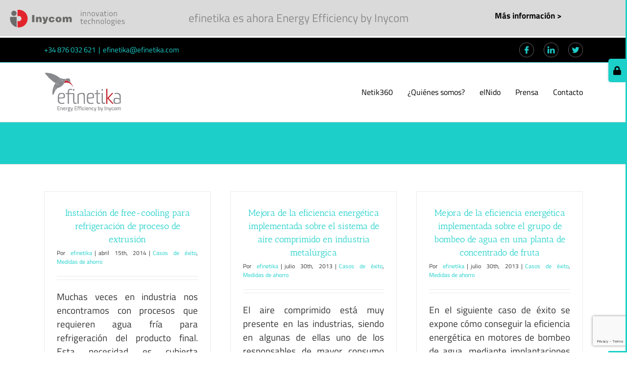

--- FILE ---
content_type: text/html; charset=UTF-8
request_url: https://efinetika.com/category/medidas-de-ahorro-medidas-de-ahorro/
body_size: 18254
content:
<!DOCTYPE html>
<html class="avada-html-layout-wide avada-html-header-position-top avada-html-is-archive" lang="es" prefix="og: http://ogp.me/ns# fb: http://ogp.me/ns/fb#">
<head>
	<meta http-equiv="X-UA-Compatible" content="IE=edge" />
	<meta http-equiv="Content-Type" content="text/html; charset=utf-8"/>
	<meta name="viewport" content="width=device-width, initial-scale=1" />
	<meta name='robots' content='index, follow, max-image-preview:large, max-snippet:-1, max-video-preview:-1' />

	<!-- This site is optimized with the Yoast SEO plugin v26.7 - https://yoast.com/wordpress/plugins/seo/ -->
	<title>Medidas de ahorro archivos - Efinetika</title>
	<link rel="canonical" href="https://efinetika.com/category/medidas-de-ahorro-medidas-de-ahorro/" />
	<meta property="og:locale" content="es_ES" />
	<meta property="og:type" content="article" />
	<meta property="og:title" content="Medidas de ahorro archivos - Efinetika" />
	<meta property="og:url" content="https://efinetika.com/category/medidas-de-ahorro-medidas-de-ahorro/" />
	<meta property="og:site_name" content="Efinetika" />
	<meta property="og:image" content="https://efinetika.com/wp-content/uploads/2018/09/pila.jpg" />
	<meta property="og:image:width" content="800" />
	<meta property="og:image:height" content="600" />
	<meta property="og:image:type" content="image/jpeg" />
	<meta name="twitter:card" content="summary_large_image" />
	<script type="application/ld+json" class="yoast-schema-graph">{"@context":"https://schema.org","@graph":[{"@type":"CollectionPage","@id":"https://efinetika.com/category/medidas-de-ahorro-medidas-de-ahorro/","url":"https://efinetika.com/category/medidas-de-ahorro-medidas-de-ahorro/","name":"Medidas de ahorro archivos - Efinetika","isPartOf":{"@id":"https://efinetika.com/#website"},"breadcrumb":{"@id":"https://efinetika.com/category/medidas-de-ahorro-medidas-de-ahorro/#breadcrumb"},"inLanguage":"es"},{"@type":"BreadcrumbList","@id":"https://efinetika.com/category/medidas-de-ahorro-medidas-de-ahorro/#breadcrumb","itemListElement":[{"@type":"ListItem","position":1,"name":"Portada","item":"https://efinetika.com/"},{"@type":"ListItem","position":2,"name":"Medidas de ahorro"}]},{"@type":"WebSite","@id":"https://efinetika.com/#website","url":"https://efinetika.com/","name":"Efinetika","description":"Conectados por tu energía","potentialAction":[{"@type":"SearchAction","target":{"@type":"EntryPoint","urlTemplate":"https://efinetika.com/?s={search_term_string}"},"query-input":{"@type":"PropertyValueSpecification","valueRequired":true,"valueName":"search_term_string"}}],"inLanguage":"es"}]}</script>
	<!-- / Yoast SEO plugin. -->


<link rel='dns-prefetch' href='//use.fontawesome.com' />
<link rel="alternate" type="application/rss+xml" title="Efinetika &raquo; Feed" href="https://efinetika.com/feed/" />
<link rel="alternate" type="application/rss+xml" title="Efinetika &raquo; Feed de los comentarios" href="https://efinetika.com/comments/feed/" />
					<link rel="shortcut icon" href="https://efinetika.com/wp-content/uploads/2017/05/favicon-01.png" type="image/x-icon" />
		
					<!-- For iPhone -->
			<link rel="apple-touch-icon" href="https://efinetika.com/wp-content/uploads/2017/05/LOGOMesa-de-trabajo-3-copia@0.5x.png">
		
					<!-- For iPhone Retina display -->
			<link rel="apple-touch-icon" sizes="180x180" href="https://efinetika.com/wp-content/uploads/2017/05/LOGOMesa-de-trabajo-3-copialogopantalla.png">
		
					<!-- For iPad -->
			<link rel="apple-touch-icon" sizes="152x152" href="https://efinetika.com/wp-content/uploads/2017/05/LOGOMesa-de-trabajo-3-copia-2@0.5x.png">
		
					<!-- For iPad Retina display -->
			<link rel="apple-touch-icon" sizes="167x167" href="https://efinetika.com/wp-content/uploads/2017/05/LOGOMesa-de-trabajo-3-copia-2logopantalla.png">
		
		<link rel="alternate" type="application/rss+xml" title="Efinetika &raquo; Categoría Medidas de ahorro del feed" href="https://efinetika.com/category/medidas-de-ahorro-medidas-de-ahorro/feed/" />
		<!-- This site uses the Google Analytics by MonsterInsights plugin v9.11.1 - Using Analytics tracking - https://www.monsterinsights.com/ -->
		<!-- Nota: MonsterInsights no está actualmente configurado en este sitio. El dueño del sitio necesita identificarse usando su cuenta de Google Analytics en el panel de ajustes de MonsterInsights. -->
					<!-- No tracking code set -->
				<!-- / Google Analytics by MonsterInsights -->
		<style id='wp-img-auto-sizes-contain-inline-css' type='text/css'>
img:is([sizes=auto i],[sizes^="auto," i]){contain-intrinsic-size:3000px 1500px}
/*# sourceURL=wp-img-auto-sizes-contain-inline-css */
</style>
<link rel='stylesheet' id='layerslider-css' href='https://efinetika.com/wp-content/plugins/LayerSlider/assets/static/layerslider/css/layerslider.css?ver=7.0.9' type='text/css' media='all' />
<style id='wp-emoji-styles-inline-css' type='text/css'>

	img.wp-smiley, img.emoji {
		display: inline !important;
		border: none !important;
		box-shadow: none !important;
		height: 1em !important;
		width: 1em !important;
		margin: 0 0.07em !important;
		vertical-align: -0.1em !important;
		background: none !important;
		padding: 0 !important;
	}
/*# sourceURL=wp-emoji-styles-inline-css */
</style>
<style id='classic-theme-styles-inline-css' type='text/css'>
/*! This file is auto-generated */
.wp-block-button__link{color:#fff;background-color:#32373c;border-radius:9999px;box-shadow:none;text-decoration:none;padding:calc(.667em + 2px) calc(1.333em + 2px);font-size:1.125em}.wp-block-file__button{background:#32373c;color:#fff;text-decoration:none}
/*# sourceURL=/wp-includes/css/classic-themes.min.css */
</style>
<link rel='stylesheet' id='fvp-frontend-css' href='https://efinetika.com/wp-content/plugins/featured-video-plus/styles/frontend.css?ver=2.3.3' type='text/css' media='all' />
<link rel='stylesheet' id='ihc_front_end_style-css' href='https://efinetika.com/wp-content/plugins/indeed-membership-pro/assets/css/style.min.css?ver=10.2' type='text/css' media='all' />
<link rel='stylesheet' id='ihc_templates_style-css' href='https://efinetika.com/wp-content/plugins/indeed-membership-pro/assets/css/templates.min.css?ver=10.2' type='text/css' media='all' />
<link rel='stylesheet' id='tp_twitter_plugin_css-css' href='https://efinetika.com/wp-content/plugins/recent-tweets-widget/tp_twitter_plugin.css?ver=1.0' type='text/css' media='screen' />
<link rel='stylesheet' id='fusion-dynamic-css-css' href='https://efinetika.com/wp-content/uploads/fusion-styles/c5987b60afa1a9551da7e1edcc72f8aa.min.css?ver=3.3.1' type='text/css' media='all' />
<link rel='stylesheet' id='bfa-font-awesome-css' href='https://use.fontawesome.com/releases/v5.15.4/css/all.css?ver=2.0.3' type='text/css' media='all' />
<link rel='stylesheet' id='bfa-font-awesome-v4-shim-css' href='https://use.fontawesome.com/releases/v5.15.4/css/v4-shims.css?ver=2.0.3' type='text/css' media='all' />
<style id='bfa-font-awesome-v4-shim-inline-css' type='text/css'>

			@font-face {
				font-family: 'FontAwesome';
				src: url('https://use.fontawesome.com/releases/v5.15.4/webfonts/fa-brands-400.eot'),
				url('https://use.fontawesome.com/releases/v5.15.4/webfonts/fa-brands-400.eot?#iefix') format('embedded-opentype'),
				url('https://use.fontawesome.com/releases/v5.15.4/webfonts/fa-brands-400.woff2') format('woff2'),
				url('https://use.fontawesome.com/releases/v5.15.4/webfonts/fa-brands-400.woff') format('woff'),
				url('https://use.fontawesome.com/releases/v5.15.4/webfonts/fa-brands-400.ttf') format('truetype'),
				url('https://use.fontawesome.com/releases/v5.15.4/webfonts/fa-brands-400.svg#fontawesome') format('svg');
			}

			@font-face {
				font-family: 'FontAwesome';
				src: url('https://use.fontawesome.com/releases/v5.15.4/webfonts/fa-solid-900.eot'),
				url('https://use.fontawesome.com/releases/v5.15.4/webfonts/fa-solid-900.eot?#iefix') format('embedded-opentype'),
				url('https://use.fontawesome.com/releases/v5.15.4/webfonts/fa-solid-900.woff2') format('woff2'),
				url('https://use.fontawesome.com/releases/v5.15.4/webfonts/fa-solid-900.woff') format('woff'),
				url('https://use.fontawesome.com/releases/v5.15.4/webfonts/fa-solid-900.ttf') format('truetype'),
				url('https://use.fontawesome.com/releases/v5.15.4/webfonts/fa-solid-900.svg#fontawesome') format('svg');
			}

			@font-face {
				font-family: 'FontAwesome';
				src: url('https://use.fontawesome.com/releases/v5.15.4/webfonts/fa-regular-400.eot'),
				url('https://use.fontawesome.com/releases/v5.15.4/webfonts/fa-regular-400.eot?#iefix') format('embedded-opentype'),
				url('https://use.fontawesome.com/releases/v5.15.4/webfonts/fa-regular-400.woff2') format('woff2'),
				url('https://use.fontawesome.com/releases/v5.15.4/webfonts/fa-regular-400.woff') format('woff'),
				url('https://use.fontawesome.com/releases/v5.15.4/webfonts/fa-regular-400.ttf') format('truetype'),
				url('https://use.fontawesome.com/releases/v5.15.4/webfonts/fa-regular-400.svg#fontawesome') format('svg');
				unicode-range: U+F004-F005,U+F007,U+F017,U+F022,U+F024,U+F02E,U+F03E,U+F044,U+F057-F059,U+F06E,U+F070,U+F075,U+F07B-F07C,U+F080,U+F086,U+F089,U+F094,U+F09D,U+F0A0,U+F0A4-F0A7,U+F0C5,U+F0C7-F0C8,U+F0E0,U+F0EB,U+F0F3,U+F0F8,U+F0FE,U+F111,U+F118-F11A,U+F11C,U+F133,U+F144,U+F146,U+F14A,U+F14D-F14E,U+F150-F152,U+F15B-F15C,U+F164-F165,U+F185-F186,U+F191-F192,U+F1AD,U+F1C1-F1C9,U+F1CD,U+F1D8,U+F1E3,U+F1EA,U+F1F6,U+F1F9,U+F20A,U+F247-F249,U+F24D,U+F254-F25B,U+F25D,U+F267,U+F271-F274,U+F279,U+F28B,U+F28D,U+F2B5-F2B6,U+F2B9,U+F2BB,U+F2BD,U+F2C1-F2C2,U+F2D0,U+F2D2,U+F2DC,U+F2ED,U+F328,U+F358-F35B,U+F3A5,U+F3D1,U+F410,U+F4AD;
			}
		
/*# sourceURL=bfa-font-awesome-v4-shim-inline-css */
</style>
<script type="text/javascript" src="https://efinetika.com/wp-includes/js/jquery/jquery.min.js?ver=3.7.1" id="jquery-core-js"></script>
<script type="text/javascript" src="https://efinetika.com/wp-includes/js/jquery/jquery-migrate.min.js?ver=3.4.1" id="jquery-migrate-js"></script>
<script type="text/javascript" id="layerslider-utils-js-extra">
/* <![CDATA[ */
var LS_Meta = {"v":"7.0.9","fixGSAP":"1"};
//# sourceURL=layerslider-utils-js-extra
/* ]]> */
</script>
<script type="text/javascript" src="https://efinetika.com/wp-content/plugins/LayerSlider/assets/static/layerslider/js/layerslider.utils.js?ver=7.0.9" id="layerslider-utils-js"></script>
<script type="text/javascript" src="https://efinetika.com/wp-content/plugins/LayerSlider/assets/static/layerslider/js/layerslider.kreaturamedia.jquery.js?ver=7.0.9" id="layerslider-js"></script>
<script type="text/javascript" src="https://efinetika.com/wp-content/plugins/LayerSlider/assets/static/layerslider/js/layerslider.transitions.js?ver=7.0.9" id="layerslider-transitions-js"></script>
<script type="text/javascript" src="https://efinetika.com/wp-content/plugins/featured-video-plus/js/jquery.fitvids.min.js?ver=master-2015-08" id="jquery.fitvids-js"></script>
<script type="text/javascript" id="fvp-frontend-js-extra">
/* <![CDATA[ */
var fvpdata = {"ajaxurl":"https://efinetika.com/wp-admin/admin-ajax.php","nonce":"1e312cfc88","fitvids":"1","dynamic":"","overlay":"","opacity":"0.75","color":"b","width":"640"};
//# sourceURL=fvp-frontend-js-extra
/* ]]> */
</script>
<script type="text/javascript" src="https://efinetika.com/wp-content/plugins/featured-video-plus/js/frontend.min.js?ver=2.3.3" id="fvp-frontend-js"></script>
<script type="text/javascript" src="https://efinetika.com/wp-content/plugins/indeed-membership-pro/assets/js/jquery-ui.min.js?ver=10.2" id="ihc-jquery-ui-js"></script>
<script type="text/javascript" id="ihc-front_end_js-js-extra">
/* <![CDATA[ */
var ihc_translated_labels = {"delete_level":"Are you sure you want to delete this membership?","cancel_level":"Are you sure you want to cancel this membership?"};
//# sourceURL=ihc-front_end_js-js-extra
/* ]]> */
</script>
<script type="text/javascript" src="https://efinetika.com/wp-content/plugins/indeed-membership-pro/assets/js/functions.min.js?ver=10.6" id="ihc-front_end_js-js"></script>
<script type="text/javascript" id="ihc-front_end_js-js-after">
/* <![CDATA[ */
var ihc_site_url='https://efinetika.com';
var ihc_plugin_url='https://efinetika.com/wp-content/plugins/indeed-membership-pro/';
var ihc_ajax_url='https://efinetika.com/wp-admin/admin-ajax.php';
var ihcStripeMultiply='100';
//# sourceURL=ihc-front_end_js-js-after
/* ]]> */
</script>
<meta name="generator" content="Powered by LayerSlider 7.0.9 - Multi-Purpose, Responsive, Parallax, Mobile-Friendly Slider Plugin for WordPress." />
<!-- LayerSlider updates and docs at: https://layerslider.com -->
<link rel="https://api.w.org/" href="https://efinetika.com/wp-json/" /><link rel="alternate" title="JSON" type="application/json" href="https://efinetika.com/wp-json/wp/v2/categories/10" /><link rel="EditURI" type="application/rsd+xml" title="RSD" href="https://efinetika.com/xmlrpc.php?rsd" />
<meta name="generator" content="WordPress 6.9" />
<meta name='ump-token' content='85144aa14c'><style type="text/css" id="css-fb-visibility">@media screen and (max-width: 640px){body:not(.fusion-builder-ui-wireframe) .fusion-no-small-visibility{display:none !important;}body:not(.fusion-builder-ui-wireframe) .sm-text-align-center{text-align:center !important;}body:not(.fusion-builder-ui-wireframe) .sm-text-align-left{text-align:left !important;}body:not(.fusion-builder-ui-wireframe) .sm-text-align-right{text-align:right !important;}body:not(.fusion-builder-ui-wireframe) .sm-mx-auto{margin-left:auto !important;margin-right:auto !important;}body:not(.fusion-builder-ui-wireframe) .sm-ml-auto{margin-left:auto !important;}body:not(.fusion-builder-ui-wireframe) .sm-mr-auto{margin-right:auto !important;}body:not(.fusion-builder-ui-wireframe) .fusion-absolute-position-small{position:absolute;top:auto;width:100%;}}@media screen and (min-width: 641px) and (max-width: 1024px){body:not(.fusion-builder-ui-wireframe) .fusion-no-medium-visibility{display:none !important;}body:not(.fusion-builder-ui-wireframe) .md-text-align-center{text-align:center !important;}body:not(.fusion-builder-ui-wireframe) .md-text-align-left{text-align:left !important;}body:not(.fusion-builder-ui-wireframe) .md-text-align-right{text-align:right !important;}body:not(.fusion-builder-ui-wireframe) .md-mx-auto{margin-left:auto !important;margin-right:auto !important;}body:not(.fusion-builder-ui-wireframe) .md-ml-auto{margin-left:auto !important;}body:not(.fusion-builder-ui-wireframe) .md-mr-auto{margin-right:auto !important;}body:not(.fusion-builder-ui-wireframe) .fusion-absolute-position-medium{position:absolute;top:auto;width:100%;}}@media screen and (min-width: 1025px){body:not(.fusion-builder-ui-wireframe) .fusion-no-large-visibility{display:none !important;}body:not(.fusion-builder-ui-wireframe) .lg-text-align-center{text-align:center !important;}body:not(.fusion-builder-ui-wireframe) .lg-text-align-left{text-align:left !important;}body:not(.fusion-builder-ui-wireframe) .lg-text-align-right{text-align:right !important;}body:not(.fusion-builder-ui-wireframe) .lg-mx-auto{margin-left:auto !important;margin-right:auto !important;}body:not(.fusion-builder-ui-wireframe) .lg-ml-auto{margin-left:auto !important;}body:not(.fusion-builder-ui-wireframe) .lg-mr-auto{margin-right:auto !important;}body:not(.fusion-builder-ui-wireframe) .fusion-absolute-position-large{position:absolute;top:auto;width:100%;}}</style><style type="text/css" id="custom-background-css">
body.custom-background { background-color: #ffffff; }
</style>
	<link rel="icon" href="https://efinetika.com/wp-content/uploads/2016/10/cropped-logo-efinetika-retina-01-1-32x32.png" sizes="32x32" />
<link rel="icon" href="https://efinetika.com/wp-content/uploads/2016/10/cropped-logo-efinetika-retina-01-1-192x192.png" sizes="192x192" />
<link rel="apple-touch-icon" href="https://efinetika.com/wp-content/uploads/2016/10/cropped-logo-efinetika-retina-01-1-180x180.png" />
<meta name="msapplication-TileImage" content="https://efinetika.com/wp-content/uploads/2016/10/cropped-logo-efinetika-retina-01-1-270x270.png" />
		<script type="text/javascript">
			var doc = document.documentElement;
			doc.setAttribute( 'data-useragent', navigator.userAgent );
		</script>
		
	<div class="fondoheader">
    <div class="contenedor">
<div class="caja1"><object type="image/svg+xml" data="https://efinetika.com/wp-content/uploads/2019/06/logo-inycom.svg" width=235px;">
  Tu navegador no soporta SVG
</object></div>
<div class="caja2">efinetika es ahora Energy Efficiency by Inycom</div>
<div class="caja3"><a href="https://www.inycom.es/actualidad-noticias/inycom-integra-efinetika-en-su-estructura" target="_blank" rel="noopener">Más información &gt;</a></div>
</div>
</div><style id='global-styles-inline-css' type='text/css'>
:root{--wp--preset--aspect-ratio--square: 1;--wp--preset--aspect-ratio--4-3: 4/3;--wp--preset--aspect-ratio--3-4: 3/4;--wp--preset--aspect-ratio--3-2: 3/2;--wp--preset--aspect-ratio--2-3: 2/3;--wp--preset--aspect-ratio--16-9: 16/9;--wp--preset--aspect-ratio--9-16: 9/16;--wp--preset--color--black: #000000;--wp--preset--color--cyan-bluish-gray: #abb8c3;--wp--preset--color--white: #ffffff;--wp--preset--color--pale-pink: #f78da7;--wp--preset--color--vivid-red: #cf2e2e;--wp--preset--color--luminous-vivid-orange: #ff6900;--wp--preset--color--luminous-vivid-amber: #fcb900;--wp--preset--color--light-green-cyan: #7bdcb5;--wp--preset--color--vivid-green-cyan: #00d084;--wp--preset--color--pale-cyan-blue: #8ed1fc;--wp--preset--color--vivid-cyan-blue: #0693e3;--wp--preset--color--vivid-purple: #9b51e0;--wp--preset--gradient--vivid-cyan-blue-to-vivid-purple: linear-gradient(135deg,rgb(6,147,227) 0%,rgb(155,81,224) 100%);--wp--preset--gradient--light-green-cyan-to-vivid-green-cyan: linear-gradient(135deg,rgb(122,220,180) 0%,rgb(0,208,130) 100%);--wp--preset--gradient--luminous-vivid-amber-to-luminous-vivid-orange: linear-gradient(135deg,rgb(252,185,0) 0%,rgb(255,105,0) 100%);--wp--preset--gradient--luminous-vivid-orange-to-vivid-red: linear-gradient(135deg,rgb(255,105,0) 0%,rgb(207,46,46) 100%);--wp--preset--gradient--very-light-gray-to-cyan-bluish-gray: linear-gradient(135deg,rgb(238,238,238) 0%,rgb(169,184,195) 100%);--wp--preset--gradient--cool-to-warm-spectrum: linear-gradient(135deg,rgb(74,234,220) 0%,rgb(151,120,209) 20%,rgb(207,42,186) 40%,rgb(238,44,130) 60%,rgb(251,105,98) 80%,rgb(254,248,76) 100%);--wp--preset--gradient--blush-light-purple: linear-gradient(135deg,rgb(255,206,236) 0%,rgb(152,150,240) 100%);--wp--preset--gradient--blush-bordeaux: linear-gradient(135deg,rgb(254,205,165) 0%,rgb(254,45,45) 50%,rgb(107,0,62) 100%);--wp--preset--gradient--luminous-dusk: linear-gradient(135deg,rgb(255,203,112) 0%,rgb(199,81,192) 50%,rgb(65,88,208) 100%);--wp--preset--gradient--pale-ocean: linear-gradient(135deg,rgb(255,245,203) 0%,rgb(182,227,212) 50%,rgb(51,167,181) 100%);--wp--preset--gradient--electric-grass: linear-gradient(135deg,rgb(202,248,128) 0%,rgb(113,206,126) 100%);--wp--preset--gradient--midnight: linear-gradient(135deg,rgb(2,3,129) 0%,rgb(40,116,252) 100%);--wp--preset--font-size--small: 14.25px;--wp--preset--font-size--medium: 20px;--wp--preset--font-size--large: 28.5px;--wp--preset--font-size--x-large: 42px;--wp--preset--font-size--normal: 19px;--wp--preset--font-size--xlarge: 38px;--wp--preset--font-size--huge: 57px;--wp--preset--spacing--20: 0.44rem;--wp--preset--spacing--30: 0.67rem;--wp--preset--spacing--40: 1rem;--wp--preset--spacing--50: 1.5rem;--wp--preset--spacing--60: 2.25rem;--wp--preset--spacing--70: 3.38rem;--wp--preset--spacing--80: 5.06rem;--wp--preset--shadow--natural: 6px 6px 9px rgba(0, 0, 0, 0.2);--wp--preset--shadow--deep: 12px 12px 50px rgba(0, 0, 0, 0.4);--wp--preset--shadow--sharp: 6px 6px 0px rgba(0, 0, 0, 0.2);--wp--preset--shadow--outlined: 6px 6px 0px -3px rgb(255, 255, 255), 6px 6px rgb(0, 0, 0);--wp--preset--shadow--crisp: 6px 6px 0px rgb(0, 0, 0);}:where(.is-layout-flex){gap: 0.5em;}:where(.is-layout-grid){gap: 0.5em;}body .is-layout-flex{display: flex;}.is-layout-flex{flex-wrap: wrap;align-items: center;}.is-layout-flex > :is(*, div){margin: 0;}body .is-layout-grid{display: grid;}.is-layout-grid > :is(*, div){margin: 0;}:where(.wp-block-columns.is-layout-flex){gap: 2em;}:where(.wp-block-columns.is-layout-grid){gap: 2em;}:where(.wp-block-post-template.is-layout-flex){gap: 1.25em;}:where(.wp-block-post-template.is-layout-grid){gap: 1.25em;}.has-black-color{color: var(--wp--preset--color--black) !important;}.has-cyan-bluish-gray-color{color: var(--wp--preset--color--cyan-bluish-gray) !important;}.has-white-color{color: var(--wp--preset--color--white) !important;}.has-pale-pink-color{color: var(--wp--preset--color--pale-pink) !important;}.has-vivid-red-color{color: var(--wp--preset--color--vivid-red) !important;}.has-luminous-vivid-orange-color{color: var(--wp--preset--color--luminous-vivid-orange) !important;}.has-luminous-vivid-amber-color{color: var(--wp--preset--color--luminous-vivid-amber) !important;}.has-light-green-cyan-color{color: var(--wp--preset--color--light-green-cyan) !important;}.has-vivid-green-cyan-color{color: var(--wp--preset--color--vivid-green-cyan) !important;}.has-pale-cyan-blue-color{color: var(--wp--preset--color--pale-cyan-blue) !important;}.has-vivid-cyan-blue-color{color: var(--wp--preset--color--vivid-cyan-blue) !important;}.has-vivid-purple-color{color: var(--wp--preset--color--vivid-purple) !important;}.has-black-background-color{background-color: var(--wp--preset--color--black) !important;}.has-cyan-bluish-gray-background-color{background-color: var(--wp--preset--color--cyan-bluish-gray) !important;}.has-white-background-color{background-color: var(--wp--preset--color--white) !important;}.has-pale-pink-background-color{background-color: var(--wp--preset--color--pale-pink) !important;}.has-vivid-red-background-color{background-color: var(--wp--preset--color--vivid-red) !important;}.has-luminous-vivid-orange-background-color{background-color: var(--wp--preset--color--luminous-vivid-orange) !important;}.has-luminous-vivid-amber-background-color{background-color: var(--wp--preset--color--luminous-vivid-amber) !important;}.has-light-green-cyan-background-color{background-color: var(--wp--preset--color--light-green-cyan) !important;}.has-vivid-green-cyan-background-color{background-color: var(--wp--preset--color--vivid-green-cyan) !important;}.has-pale-cyan-blue-background-color{background-color: var(--wp--preset--color--pale-cyan-blue) !important;}.has-vivid-cyan-blue-background-color{background-color: var(--wp--preset--color--vivid-cyan-blue) !important;}.has-vivid-purple-background-color{background-color: var(--wp--preset--color--vivid-purple) !important;}.has-black-border-color{border-color: var(--wp--preset--color--black) !important;}.has-cyan-bluish-gray-border-color{border-color: var(--wp--preset--color--cyan-bluish-gray) !important;}.has-white-border-color{border-color: var(--wp--preset--color--white) !important;}.has-pale-pink-border-color{border-color: var(--wp--preset--color--pale-pink) !important;}.has-vivid-red-border-color{border-color: var(--wp--preset--color--vivid-red) !important;}.has-luminous-vivid-orange-border-color{border-color: var(--wp--preset--color--luminous-vivid-orange) !important;}.has-luminous-vivid-amber-border-color{border-color: var(--wp--preset--color--luminous-vivid-amber) !important;}.has-light-green-cyan-border-color{border-color: var(--wp--preset--color--light-green-cyan) !important;}.has-vivid-green-cyan-border-color{border-color: var(--wp--preset--color--vivid-green-cyan) !important;}.has-pale-cyan-blue-border-color{border-color: var(--wp--preset--color--pale-cyan-blue) !important;}.has-vivid-cyan-blue-border-color{border-color: var(--wp--preset--color--vivid-cyan-blue) !important;}.has-vivid-purple-border-color{border-color: var(--wp--preset--color--vivid-purple) !important;}.has-vivid-cyan-blue-to-vivid-purple-gradient-background{background: var(--wp--preset--gradient--vivid-cyan-blue-to-vivid-purple) !important;}.has-light-green-cyan-to-vivid-green-cyan-gradient-background{background: var(--wp--preset--gradient--light-green-cyan-to-vivid-green-cyan) !important;}.has-luminous-vivid-amber-to-luminous-vivid-orange-gradient-background{background: var(--wp--preset--gradient--luminous-vivid-amber-to-luminous-vivid-orange) !important;}.has-luminous-vivid-orange-to-vivid-red-gradient-background{background: var(--wp--preset--gradient--luminous-vivid-orange-to-vivid-red) !important;}.has-very-light-gray-to-cyan-bluish-gray-gradient-background{background: var(--wp--preset--gradient--very-light-gray-to-cyan-bluish-gray) !important;}.has-cool-to-warm-spectrum-gradient-background{background: var(--wp--preset--gradient--cool-to-warm-spectrum) !important;}.has-blush-light-purple-gradient-background{background: var(--wp--preset--gradient--blush-light-purple) !important;}.has-blush-bordeaux-gradient-background{background: var(--wp--preset--gradient--blush-bordeaux) !important;}.has-luminous-dusk-gradient-background{background: var(--wp--preset--gradient--luminous-dusk) !important;}.has-pale-ocean-gradient-background{background: var(--wp--preset--gradient--pale-ocean) !important;}.has-electric-grass-gradient-background{background: var(--wp--preset--gradient--electric-grass) !important;}.has-midnight-gradient-background{background: var(--wp--preset--gradient--midnight) !important;}.has-small-font-size{font-size: var(--wp--preset--font-size--small) !important;}.has-medium-font-size{font-size: var(--wp--preset--font-size--medium) !important;}.has-large-font-size{font-size: var(--wp--preset--font-size--large) !important;}.has-x-large-font-size{font-size: var(--wp--preset--font-size--x-large) !important;}
/*# sourceURL=global-styles-inline-css */
</style>
<link rel='stylesheet' id='dashicons-css' href='https://efinetika.com/wp-includes/css/dashicons.min.css?ver=6.9' type='text/css' media='all' />
<style id='dummy-handle-inline-css' type='text/css'>
.ihc-locker-wrap{}
/*# sourceURL=dummy-handle-inline-css */
</style>
<style id='wp-block-library-inline-css' type='text/css'>
:root{--wp-block-synced-color:#7a00df;--wp-block-synced-color--rgb:122,0,223;--wp-bound-block-color:var(--wp-block-synced-color);--wp-editor-canvas-background:#ddd;--wp-admin-theme-color:#007cba;--wp-admin-theme-color--rgb:0,124,186;--wp-admin-theme-color-darker-10:#006ba1;--wp-admin-theme-color-darker-10--rgb:0,107,160.5;--wp-admin-theme-color-darker-20:#005a87;--wp-admin-theme-color-darker-20--rgb:0,90,135;--wp-admin-border-width-focus:2px}@media (min-resolution:192dpi){:root{--wp-admin-border-width-focus:1.5px}}.wp-element-button{cursor:pointer}:root .has-very-light-gray-background-color{background-color:#eee}:root .has-very-dark-gray-background-color{background-color:#313131}:root .has-very-light-gray-color{color:#eee}:root .has-very-dark-gray-color{color:#313131}:root .has-vivid-green-cyan-to-vivid-cyan-blue-gradient-background{background:linear-gradient(135deg,#00d084,#0693e3)}:root .has-purple-crush-gradient-background{background:linear-gradient(135deg,#34e2e4,#4721fb 50%,#ab1dfe)}:root .has-hazy-dawn-gradient-background{background:linear-gradient(135deg,#faaca8,#dad0ec)}:root .has-subdued-olive-gradient-background{background:linear-gradient(135deg,#fafae1,#67a671)}:root .has-atomic-cream-gradient-background{background:linear-gradient(135deg,#fdd79a,#004a59)}:root .has-nightshade-gradient-background{background:linear-gradient(135deg,#330968,#31cdcf)}:root .has-midnight-gradient-background{background:linear-gradient(135deg,#020381,#2874fc)}:root{--wp--preset--font-size--normal:16px;--wp--preset--font-size--huge:42px}.has-regular-font-size{font-size:1em}.has-larger-font-size{font-size:2.625em}.has-normal-font-size{font-size:var(--wp--preset--font-size--normal)}.has-huge-font-size{font-size:var(--wp--preset--font-size--huge)}.has-text-align-center{text-align:center}.has-text-align-left{text-align:left}.has-text-align-right{text-align:right}.has-fit-text{white-space:nowrap!important}#end-resizable-editor-section{display:none}.aligncenter{clear:both}.items-justified-left{justify-content:flex-start}.items-justified-center{justify-content:center}.items-justified-right{justify-content:flex-end}.items-justified-space-between{justify-content:space-between}.screen-reader-text{border:0;clip-path:inset(50%);height:1px;margin:-1px;overflow:hidden;padding:0;position:absolute;width:1px;word-wrap:normal!important}.screen-reader-text:focus{background-color:#ddd;clip-path:none;color:#444;display:block;font-size:1em;height:auto;left:5px;line-height:normal;padding:15px 23px 14px;text-decoration:none;top:5px;width:auto;z-index:100000}html :where(.has-border-color){border-style:solid}html :where([style*=border-top-color]){border-top-style:solid}html :where([style*=border-right-color]){border-right-style:solid}html :where([style*=border-bottom-color]){border-bottom-style:solid}html :where([style*=border-left-color]){border-left-style:solid}html :where([style*=border-width]){border-style:solid}html :where([style*=border-top-width]){border-top-style:solid}html :where([style*=border-right-width]){border-right-style:solid}html :where([style*=border-bottom-width]){border-bottom-style:solid}html :where([style*=border-left-width]){border-left-style:solid}html :where(img[class*=wp-image-]){height:auto;max-width:100%}:where(figure){margin:0 0 1em}html :where(.is-position-sticky){--wp-admin--admin-bar--position-offset:var(--wp-admin--admin-bar--height,0px)}@media screen and (max-width:600px){html :where(.is-position-sticky){--wp-admin--admin-bar--position-offset:0px}}
/*wp_block_styles_on_demand_placeholder:696d4b0f08fc3*/
/*# sourceURL=wp-block-library-inline-css */
</style>
<style id='wp-block-library-theme-inline-css' type='text/css'>
.wp-block-audio :where(figcaption){color:#555;font-size:13px;text-align:center}.is-dark-theme .wp-block-audio :where(figcaption){color:#ffffffa6}.wp-block-audio{margin:0 0 1em}.wp-block-code{border:1px solid #ccc;border-radius:4px;font-family:Menlo,Consolas,monaco,monospace;padding:.8em 1em}.wp-block-embed :where(figcaption){color:#555;font-size:13px;text-align:center}.is-dark-theme .wp-block-embed :where(figcaption){color:#ffffffa6}.wp-block-embed{margin:0 0 1em}.blocks-gallery-caption{color:#555;font-size:13px;text-align:center}.is-dark-theme .blocks-gallery-caption{color:#ffffffa6}:root :where(.wp-block-image figcaption){color:#555;font-size:13px;text-align:center}.is-dark-theme :root :where(.wp-block-image figcaption){color:#ffffffa6}.wp-block-image{margin:0 0 1em}.wp-block-pullquote{border-bottom:4px solid;border-top:4px solid;color:currentColor;margin-bottom:1.75em}.wp-block-pullquote :where(cite),.wp-block-pullquote :where(footer),.wp-block-pullquote__citation{color:currentColor;font-size:.8125em;font-style:normal;text-transform:uppercase}.wp-block-quote{border-left:.25em solid;margin:0 0 1.75em;padding-left:1em}.wp-block-quote cite,.wp-block-quote footer{color:currentColor;font-size:.8125em;font-style:normal;position:relative}.wp-block-quote:where(.has-text-align-right){border-left:none;border-right:.25em solid;padding-left:0;padding-right:1em}.wp-block-quote:where(.has-text-align-center){border:none;padding-left:0}.wp-block-quote.is-large,.wp-block-quote.is-style-large,.wp-block-quote:where(.is-style-plain){border:none}.wp-block-search .wp-block-search__label{font-weight:700}.wp-block-search__button{border:1px solid #ccc;padding:.375em .625em}:where(.wp-block-group.has-background){padding:1.25em 2.375em}.wp-block-separator.has-css-opacity{opacity:.4}.wp-block-separator{border:none;border-bottom:2px solid;margin-left:auto;margin-right:auto}.wp-block-separator.has-alpha-channel-opacity{opacity:1}.wp-block-separator:not(.is-style-wide):not(.is-style-dots){width:100px}.wp-block-separator.has-background:not(.is-style-dots){border-bottom:none;height:1px}.wp-block-separator.has-background:not(.is-style-wide):not(.is-style-dots){height:2px}.wp-block-table{margin:0 0 1em}.wp-block-table td,.wp-block-table th{word-break:normal}.wp-block-table :where(figcaption){color:#555;font-size:13px;text-align:center}.is-dark-theme .wp-block-table :where(figcaption){color:#ffffffa6}.wp-block-video :where(figcaption){color:#555;font-size:13px;text-align:center}.is-dark-theme .wp-block-video :where(figcaption){color:#ffffffa6}.wp-block-video{margin:0 0 1em}:root :where(.wp-block-template-part.has-background){margin-bottom:0;margin-top:0;padding:1.25em 2.375em}
/*# sourceURL=/wp-includes/css/dist/block-library/theme.min.css */
</style>
</head>

<body class="archive category category-medidas-de-ahorro-medidas-de-ahorro category-10 custom-background wp-theme-Avada wp-child-theme-Avada-Child-Theme fusion-image-hovers fusion-pagination-sizing fusion-button_size-large fusion-button_type-flat fusion-button_span-no avada-image-rollover-circle-yes avada-image-rollover-yes avada-image-rollover-direction-left fusion-body ltr fusion-sticky-header no-tablet-sticky-header no-mobile-sticky-header no-mobile-totop avada-has-rev-slider-styles fusion-disable-outline fusion-sub-menu-fade mobile-logo-pos-left layout-wide-mode avada-has-boxed-modal-shadow-none layout-scroll-offset-full avada-has-zero-margin-offset-top fusion-top-header menu-text-align-center mobile-menu-design-modern fusion-show-pagination-text fusion-header-layout-v3 avada-responsive avada-footer-fx-none avada-menu-highlight-style-bar fusion-search-form-classic fusion-main-menu-search-overlay fusion-avatar-square avada-sticky-shrinkage avada-dropdown-styles avada-blog-layout-grid avada-blog-archive-layout-grid avada-header-shadow-no avada-menu-icon-position-left avada-has-mainmenu-dropdown-divider avada-has-breadcrumb-mobile-hidden avada-has-titlebar-bar_and_content avada-header-border-color-full-transparent avada-has-slidingbar-widgets avada-has-slidingbar-position-right avada-slidingbar-toggle-style-rectangle avada-has-slidingbar-sticky avada-has-slidingbar-border avada-has-pagination-padding avada-flyout-menu-direction-fade avada-ec-views-v1" >
		<a class="skip-link screen-reader-text" href="#content">Saltar al contenido</a>

	<div id="boxed-wrapper">
		<div class="fusion-sides-frame"></div>
		<div id="wrapper" class="fusion-wrapper">
			<div id="home" style="position:relative;top:-1px;"></div>
			
				
			<header class="fusion-header-wrapper">
				<div class="fusion-header-v3 fusion-logo-alignment fusion-logo-left fusion-sticky-menu- fusion-sticky-logo-1 fusion-mobile-logo-1  fusion-mobile-menu-design-modern">
					
<div class="fusion-secondary-header">
	<div class="fusion-row">
					<div class="fusion-alignleft">
				<div class="fusion-contact-info"><span class="fusion-contact-info-phone-number">+34 876 032 621</span><span class="fusion-header-separator">|</span><span class="fusion-contact-info-email-address"><a href="mailto:&#101;&#102;inet&#105;&#107;a&#64;efi&#110;&#101;&#116;&#105;&#107;a.&#99;&#111;&#109;">&#101;&#102;inet&#105;&#107;a&#64;efi&#110;&#101;&#116;&#105;&#107;a.&#99;&#111;&#109;</a></span></div>			</div>
							<div class="fusion-alignright">
				<div class="fusion-social-links-header"><div class="fusion-social-networks"><div class="fusion-social-networks-wrapper"><a  class="custom fusion-social-network-icon fusion-tooltip fusion-custom fusion-icon-custom" style="position:relative;" data-placement="bottom" data-title="Facebook" data-toggle="tooltip" title="Facebook" href="https://www.facebook.com/efinetika/" target="_blank" rel="noopener noreferrer"><span class="screen-reader-text">Facebook</span><img src="http://www.efinetika.com/wp-content/uploads/2016/02/icon-social-03-e1459856723326.png" style="width:auto;" alt="Facebook" /></a><a  class="custom fusion-social-network-icon fusion-tooltip fusion-custom fusion-icon-custom" style="position:relative;" data-placement="bottom" data-title="Linkedin" data-toggle="tooltip" title="Linkedin" href="https://www.linkedin.com/company/efin-tika" target="_blank" rel="noopener noreferrer"><span class="screen-reader-text">Linkedin</span><img src="http://www.efinetika.com/wp-content/uploads/2016/02/icon-social-02-e1459857093772.png" style="width:auto;" alt="Linkedin" /></a><a  class="custom fusion-social-network-icon fusion-tooltip fusion-custom fusion-icon-custom" style="position:relative;" data-placement="bottom" data-title="Twitter" data-toggle="tooltip" title="Twitter" href="https://twitter.com/Efinetika" target="_blank" rel="noopener noreferrer"><span class="screen-reader-text">Twitter</span><img src="http://www.efinetika.com/wp-content/uploads/2016/02/icon-social-01-e1459856708465.png" style="width:auto;" alt="Twitter" /></a></div></div></div>			</div>
			</div>
</div>
<div class="fusion-header-sticky-height"></div>
<div class="fusion-header">
	<div class="fusion-row">
					<div class="fusion-logo" data-margin-top="20px" data-margin-bottom="20px" data-margin-left="0px" data-margin-right="0px">
			<a class="fusion-logo-link"  href="/" >

						<!-- standard logo -->
			<img src="https://efinetika.com/wp-content/uploads/2019/06/EFINETIKA.png" srcset="https://efinetika.com/wp-content/uploads/2019/06/EFINETIKA.png 1x, https://efinetika.com/wp-content/uploads/2019/06/EFINETIKA@2x.png 2x" width="158" height="80" style="max-height:80px;height:auto;" alt="Efinetika Logo" data-retina_logo_url="https://efinetika.com/wp-content/uploads/2019/06/EFINETIKA@2x.png" class="fusion-standard-logo" />

											<!-- mobile logo -->
				<img src="https://efinetika.com/wp-content/uploads/2019/06/EFINETIKA.png" srcset="https://efinetika.com/wp-content/uploads/2019/06/EFINETIKA.png 1x, https://efinetika.com/wp-content/uploads/2019/06/EFINETIKA@2x.png 2x" width="158" height="80" style="max-height:80px;height:auto;" alt="Efinetika Logo" data-retina_logo_url="https://efinetika.com/wp-content/uploads/2019/06/EFINETIKA@2x.png" class="fusion-mobile-logo" />
			
											<!-- sticky header logo -->
				<img src="https://efinetika.com/wp-content/uploads/2019/06/isotipo.png" srcset="https://efinetika.com/wp-content/uploads/2019/06/isotipo.png 1x, https://efinetika.com/wp-content/uploads/2019/06/isotipo@2x.png 2x" width="162" height="128" style="max-height:128px;height:auto;" alt="Efinetika Logo" data-retina_logo_url="https://efinetika.com/wp-content/uploads/2019/06/isotipo@2x.png" class="fusion-sticky-logo" />
					</a>
		</div>		<nav class="fusion-main-menu" aria-label="Menú principal"><div class="fusion-overlay-search">		<form role="search" class="searchform fusion-search-form  fusion-search-form-classic" method="get" action="https://efinetika.com/">
			<div class="fusion-search-form-content">

				
				<div class="fusion-search-field search-field">
					<label><span class="screen-reader-text">Buscar:</span>
													<input type="search" value="" name="s" class="s" placeholder="Buscar..." required aria-required="true" aria-label="Buscar..."/>
											</label>
				</div>
				<div class="fusion-search-button search-button">
					<input type="submit" class="fusion-search-submit searchsubmit" aria-label="Buscar" value="&#xf002;" />
									</div>

				
			</div>


			
		</form>
		<div class="fusion-search-spacer"></div><a href="#" role="button" aria-label="Close Search" class="fusion-close-search"></a></div><ul id="menu-menu-1" class="fusion-menu"><li  id="menu-item-2861"  class="menu-item menu-item-type-post_type menu-item-object-page menu-item-has-children menu-item-2861 fusion-dropdown-menu"  data-item-id="2861"><a  href="https://efinetika.com/netik360/" class="fusion-bar-highlight"><span class="menu-text">Netik360</span></a><ul class="sub-menu"><li  id="menu-item-2760"  class="menu-item menu-item-type-post_type menu-item-object-page menu-item-2760 fusion-dropdown-submenu" ><a  href="https://efinetika.com/netik360/" class="fusion-bar-highlight"><span>Netik360</span></a></li><li  id="menu-item-2759"  class="menu-item menu-item-type-post_type menu-item-object-page menu-item-2759 fusion-dropdown-submenu" ><a  href="https://efinetika.com/otros-servicios/" class="fusion-bar-highlight"><span>Otros servicios</span></a></li><li  id="menu-item-2931"  class="menu-item menu-item-type-post_type menu-item-object-page menu-item-2931 fusion-dropdown-submenu" ><a  href="https://efinetika.com/tecnologia/" class="fusion-bar-highlight"><span>Tecnología</span></a></li></ul></li><li  id="menu-item-2694"  class="menu-item menu-item-type-custom menu-item-object-custom menu-item-has-children menu-item-2694 fusion-dropdown-menu"  data-item-id="2694"><a  href="#" class="fusion-bar-highlight"><span class="menu-text">¿Quiénes somos?</span></a><ul class="sub-menu"><li  id="menu-item-2806"  class="menu-item menu-item-type-post_type menu-item-object-page menu-item-2806 fusion-dropdown-submenu" ><a  href="https://efinetika.com/nuestra-historia/" class="fusion-bar-highlight"><span>Historia</span></a></li><li  id="menu-item-2805"  class="menu-item menu-item-type-post_type menu-item-object-page menu-item-2805 fusion-dropdown-submenu" ><a  href="https://efinetika.com/nuestro-equipo/" class="fusion-bar-highlight"><span>Equipo</span></a></li><li  id="menu-item-2804"  class="menu-item menu-item-type-post_type menu-item-object-page menu-item-2804 fusion-dropdown-submenu" ><a  href="https://efinetika.com/energia-social/" class="fusion-bar-highlight"><span>Energía Social</span></a></li></ul></li><li  id="menu-item-2718"  class="menu-item menu-item-type-post_type menu-item-object-page menu-item-has-children menu-item-2718 fusion-dropdown-menu"  data-item-id="2718"><a  href="https://efinetika.com/efinews/" class="fusion-bar-highlight"><span class="menu-text">elNido</span></a><ul class="sub-menu"><li  id="menu-item-2721"  class="menu-item menu-item-type-post_type menu-item-object-page menu-item-2721 fusion-dropdown-submenu" ><a  href="https://efinetika.com/efinews/vlog/" class="fusion-bar-highlight"><span>Vlog</span></a></li><li  id="menu-item-2720"  class="menu-item menu-item-type-post_type menu-item-object-page menu-item-2720 fusion-dropdown-submenu" ><a  href="https://efinetika.com/efinews/casos-de-exito/" class="fusion-bar-highlight"><span>Casos de éxito</span></a></li><li  id="menu-item-2719"  class="menu-item menu-item-type-post_type menu-item-object-page menu-item-2719 fusion-dropdown-submenu" ><a  href="https://efinetika.com/efinews/divulgacion-4-0/" class="fusion-bar-highlight"><span>Divulgación 4.0</span></a></li></ul></li><li  id="menu-item-2722"  class="menu-item menu-item-type-post_type menu-item-object-page menu-item-2722"  data-item-id="2722"><a  href="https://efinetika.com/prensa/" class="fusion-bar-highlight"><span class="menu-text">Prensa</span></a></li><li  id="menu-item-2723"  class="menu-item menu-item-type-post_type menu-item-object-page menu-item-2723"  data-item-id="2723"><a  href="https://efinetika.com/contacto/" class="fusion-bar-highlight"><span class="menu-text">Contacto</span></a></li></ul></nav>	<div class="fusion-mobile-menu-icons">
							<a href="#" class="fusion-icon fusion-icon-bars" aria-label="Alternar menú móvil" aria-expanded="false"></a>
		
		
		
			</div>

<nav class="fusion-mobile-nav-holder fusion-mobile-menu-text-align-left" aria-label="Main Menu Mobile"></nav>

					</div>
</div>
				</div>
				<div class="fusion-clearfix"></div>
			</header>
							
				
		<div id="sliders-container">
					</div>
				
				
			
			<div class="avada-page-titlebar-wrapper" role="banner">
	<div class="fusion-page-title-bar fusion-page-title-bar-breadcrumbs fusion-page-title-bar-center">
		<div class="fusion-page-title-row">
			<div class="fusion-page-title-wrapper">
				<div class="fusion-page-title-captions">

					
																
				</div>

				
			</div>
		</div>
	</div>
</div>

						<main id="main" class="clearfix ">
				<div class="fusion-row" style="">
<section id="content" class="full-width" style="width: 100%;">
	
	<div id="posts-container" class="fusion-blog-archive fusion-blog-layout-grid-wrapper fusion-clearfix">
	<div class="fusion-posts-container fusion-blog-layout-grid fusion-blog-layout-grid-3 isotope fusion-blog-pagination fusion-blog-no-images " data-pages="1">
		
		
													<article id="post-1036" class="fusion-post-grid  post fusion-clearfix post-1036 type-post status-publish format-standard hentry category-casos-de-exito category-medidas-de-ahorro-medidas-de-ahorro tag-ahorro-de-energia-zaragoza tag-ahorro-energetico tag-ahorro-energetico-zaragoza tag-eficiencia-energetica-zaragoza tag-free-cooling tag-industria tag-pyme tag-refrigeracion">
														<div class="fusion-post-wrapper">
				
				
				
				
														<div class="fusion-post-content-wrapper">
				
				
				<div class="fusion-post-content post-content">
					<h2 class="entry-title fusion-post-title"><a href="https://efinetika.com/instalacion-de-free-cooling-para-refrigeracion-de-proceso-de-extrusion/">Instalación de free-cooling para refrigeración de proceso de extrusión</a></h2>
																<p class="fusion-single-line-meta">Por <span class="vcard"><span class="fn"><a href="https://efinetika.com/author/efinetika/" title="Entradas de efinetika" rel="author">efinetika</a></span></span><span class="fusion-inline-sep">|</span><span class="updated rich-snippet-hidden">2014-04-15T12:30:44+00:00</span><span>abril 15th, 2014</span><span class="fusion-inline-sep">|</span><a href="https://efinetika.com/category/casos-de-exito/" rel="category tag">Casos de éxito</a>, <a href="https://efinetika.com/category/medidas-de-ahorro-medidas-de-ahorro/" rel="category tag">Medidas de ahorro</a><span class="fusion-inline-sep">|</span></p>
																										<div class="fusion-content-sep sep-double sep-solid"></div>
						
					
					<div class="fusion-post-content-container">
						<p></p><p>Muchas veces en industria nos encontramos con procesos que requieren agua fría para refrigeración del producto final. Esta necesidad es cubierta habitualmente con una enfriadora sin pararnos a pensar en ello pero conviene fijarnos en dos importantes aspectos: ¿Cuál es la temperatura que necesito para el correcto funcionamiento de mi proceso? Imaginemos que estamos trabajando [...]</p>					</div>
				</div>

				
																																<div class="fusion-meta-info">
																										<div class="fusion-alignleft">
										<a href="https://efinetika.com/instalacion-de-free-cooling-para-refrigeracion-de-proceso-de-extrusion/" class="fusion-read-more" aria-label="More on Instalación de free-cooling para refrigeración de proceso de extrusión">
											Más información										</a>
									</div>
								
																																		<div class="fusion-alignright">
																					<a href="https://efinetika.com/instalacion-de-free-cooling-para-refrigeracion-de-proceso-de-extrusion/#respond"><i class="fusion-icon-bubbles" aria-hidden="true"></i>&nbsp;0</a>																			</div>
															</div>
															
									</div>
				
									</div>
							</article>

			
											<article id="post-1022" class="fusion-post-grid  post fusion-clearfix post-1022 type-post status-publish format-standard has-post-thumbnail hentry category-casos-de-exito category-medidas-de-ahorro-medidas-de-ahorro tag-ahorro-energetico tag-ahorro-energia tag-aire-comprimido tag-eficiencia-energetica tag-energia tag-industria tag-medidas-de-ahorro-2 tag-regulacion">
														<div class="fusion-post-wrapper">
				
				
				
				
														<div class="fusion-post-content-wrapper">
				
				
				<div class="fusion-post-content post-content">
					<h2 class="entry-title fusion-post-title"><a href="https://efinetika.com/mejora-de-la-eficiencia-energetica-implementada-sobre-el-sistema-de-aire-comprimido-en-industria-metalurgica/">Mejora de la eficiencia energética implementada sobre el sistema de aire comprimido en industria metalúrgica</a></h2>
																<p class="fusion-single-line-meta">Por <span class="vcard"><span class="fn"><a href="https://efinetika.com/author/efinetika/" title="Entradas de efinetika" rel="author">efinetika</a></span></span><span class="fusion-inline-sep">|</span><span class="updated rich-snippet-hidden">2021-05-11T10:33:45+00:00</span><span>julio 30th, 2013</span><span class="fusion-inline-sep">|</span><a href="https://efinetika.com/category/casos-de-exito/" rel="category tag">Casos de éxito</a>, <a href="https://efinetika.com/category/medidas-de-ahorro-medidas-de-ahorro/" rel="category tag">Medidas de ahorro</a><span class="fusion-inline-sep">|</span></p>
																										<div class="fusion-content-sep sep-double sep-solid"></div>
						
					
					<div class="fusion-post-content-container">
						<p></p><p>    El aire comprimido está muy presente en las industrias, siendo en algunas de ellas uno de los responsables de mayor consumo eléctrico. Participa en la producción y ayuda a mejorar la productividad, automatizando y acelerando la producción.Las instalaciones de aire comprimido constan de las siguientes partes:  […]</p>
					</div>
				</div>

				
																																<div class="fusion-meta-info">
																										<div class="fusion-alignleft">
										<a href="https://efinetika.com/mejora-de-la-eficiencia-energetica-implementada-sobre-el-sistema-de-aire-comprimido-en-industria-metalurgica/" class="fusion-read-more" aria-label="More on Mejora de la eficiencia energética implementada sobre el sistema de aire comprimido en industria metalúrgica">
											Más información										</a>
									</div>
								
																																		<div class="fusion-alignright">
																					<a href="https://efinetika.com/mejora-de-la-eficiencia-energetica-implementada-sobre-el-sistema-de-aire-comprimido-en-industria-metalurgica/#respond"><i class="fusion-icon-bubbles" aria-hidden="true"></i>&nbsp;0</a>																			</div>
															</div>
															
									</div>
				
									</div>
							</article>

			
											<article id="post-1021" class="fusion-post-grid  post fusion-clearfix post-1021 type-post status-publish format-standard has-post-thumbnail hentry category-casos-de-exito category-medidas-de-ahorro-medidas-de-ahorro tag-ahorro-energetico tag-bombeo tag-eficiencia-energetica tag-energia tag-industria tag-regulacion">
														<div class="fusion-post-wrapper">
				
				
				
				
														<div class="fusion-post-content-wrapper">
				
				
				<div class="fusion-post-content post-content">
					<h2 class="entry-title fusion-post-title"><a href="https://efinetika.com/mejora-de-la-eficiencia-energetica-implementada-sobre-el-grupo-de-bombeo-de-agua-en-una-planta-de-concentrado-de-fruta/">Mejora de la eficiencia energética implementada sobre el grupo de bombeo de agua en una planta de concentrado de fruta</a></h2>
																<p class="fusion-single-line-meta">Por <span class="vcard"><span class="fn"><a href="https://efinetika.com/author/efinetika/" title="Entradas de efinetika" rel="author">efinetika</a></span></span><span class="fusion-inline-sep">|</span><span class="updated rich-snippet-hidden">2021-01-04T12:16:22+00:00</span><span>julio 30th, 2013</span><span class="fusion-inline-sep">|</span><a href="https://efinetika.com/category/casos-de-exito/" rel="category tag">Casos de éxito</a>, <a href="https://efinetika.com/category/medidas-de-ahorro-medidas-de-ahorro/" rel="category tag">Medidas de ahorro</a><span class="fusion-inline-sep">|</span></p>
																										<div class="fusion-content-sep sep-double sep-solid"></div>
						
					
					<div class="fusion-post-content-container">
						<p></p><p>     En el siguiente caso de éxito se expone cómo conseguir la eficiencia energética en motores de bombeo de agua, mediante implantaciones técnicas con inversiones medias, pero con un rápido retorno de inversión. Sistema actual instalado En esta planta existen dos grupos de bombeo diferenciados, un grupo que bombea agua desde [...]</p>					</div>
				</div>

				
																																<div class="fusion-meta-info">
																										<div class="fusion-alignleft">
										<a href="https://efinetika.com/mejora-de-la-eficiencia-energetica-implementada-sobre-el-grupo-de-bombeo-de-agua-en-una-planta-de-concentrado-de-fruta/" class="fusion-read-more" aria-label="More on Mejora de la eficiencia energética implementada sobre el grupo de bombeo de agua en una planta de concentrado de fruta">
											Más información										</a>
									</div>
								
																																		<div class="fusion-alignright">
																					<a href="https://efinetika.com/mejora-de-la-eficiencia-energetica-implementada-sobre-el-grupo-de-bombeo-de-agua-en-una-planta-de-concentrado-de-fruta/#respond"><i class="fusion-icon-bubbles" aria-hidden="true"></i>&nbsp;0</a>																			</div>
															</div>
															
									</div>
				
									</div>
							</article>

			
											<article id="post-1020" class="fusion-post-grid  post fusion-clearfix post-1020 type-post status-publish format-standard has-post-thumbnail hentry category-casos-de-exito category-medidas-de-ahorro-medidas-de-ahorro tag-ahorro-energetico tag-eficiencia-energetica tag-energia tag-industria tag-motores-electricos tag-regulacion">
														<div class="fusion-post-wrapper">
				
				
				
				
														<div class="fusion-post-content-wrapper">
				
				
				<div class="fusion-post-content post-content">
					<h2 class="entry-title fusion-post-title"><a href="https://efinetika.com/mejora-de-la-eficiencia-energetica-en-el-sistema-de-grupo-de-frio-en-una-fabrica-de-procesamiento-de-carne-en-zaragoza/">Mejora de la eficiencia energética en el sistema de grupo de frío en una fábrica de procesamiento de carne en Zaragoza</a></h2>
																<p class="fusion-single-line-meta">Por <span class="vcard"><span class="fn"><a href="https://efinetika.com/author/efinetika/" title="Entradas de efinetika" rel="author">efinetika</a></span></span><span class="fusion-inline-sep">|</span><span class="updated rich-snippet-hidden">2020-11-30T09:03:44+00:00</span><span>julio 30th, 2013</span><span class="fusion-inline-sep">|</span><a href="https://efinetika.com/category/casos-de-exito/" rel="category tag">Casos de éxito</a>, <a href="https://efinetika.com/category/medidas-de-ahorro-medidas-de-ahorro/" rel="category tag">Medidas de ahorro</a><span class="fusion-inline-sep">|</span></p>
																										<div class="fusion-content-sep sep-double sep-solid"></div>
						
					
					<div class="fusion-post-content-container">
						<p></p><p>     Incluida dentro del bloque iniciado por Efinétika para dar a conocer las posibilidades reales de conseguir la eficiencia energética en la industria a través de casos de éxito en diferentes sectores y actividades. Una vez definidos los procesos de consumo más críticos y realizadas medidas sobre cada uno de estos, [...]</p>					</div>
				</div>

				
																																<div class="fusion-meta-info">
																										<div class="fusion-alignleft">
										<a href="https://efinetika.com/mejora-de-la-eficiencia-energetica-en-el-sistema-de-grupo-de-frio-en-una-fabrica-de-procesamiento-de-carne-en-zaragoza/" class="fusion-read-more" aria-label="More on Mejora de la eficiencia energética en el sistema de grupo de frío en una fábrica de procesamiento de carne en Zaragoza">
											Más información										</a>
									</div>
								
																																		<div class="fusion-alignright">
																					<a href="https://efinetika.com/mejora-de-la-eficiencia-energetica-en-el-sistema-de-grupo-de-frio-en-una-fabrica-de-procesamiento-de-carne-en-zaragoza/#respond"><i class="fusion-icon-bubbles" aria-hidden="true"></i>&nbsp;0</a>																			</div>
															</div>
															
									</div>
				
									</div>
							</article>

			
											<article id="post-1019" class="fusion-post-grid  post fusion-clearfix post-1019 type-post status-publish format-standard has-post-thumbnail hentry category-casos-de-exito category-medidas-de-ahorro-medidas-de-ahorro tag-ahorro-energetico tag-eficiencia-energetica tag-energia tag-industria tag-neumatica tag-regulacion">
														<div class="fusion-post-wrapper">
				
				
				
				
														<div class="fusion-post-content-wrapper">
				
				
				<div class="fusion-post-content post-content">
					<h2 class="entry-title fusion-post-title"><a href="https://efinetika.com/mejora-de-la-eficiencia-energetica-en-sistema-neumatico-para-propulsion-de-polvo-en-planta-industrial/">Mejora de la eficiencia energética en sistema neumático para propulsión de polvo en planta industrial</a></h2>
																<p class="fusion-single-line-meta">Por <span class="vcard"><span class="fn"><a href="https://efinetika.com/author/efinetika/" title="Entradas de efinetika" rel="author">efinetika</a></span></span><span class="fusion-inline-sep">|</span><span class="updated rich-snippet-hidden">2020-11-30T09:39:02+00:00</span><span>julio 30th, 2013</span><span class="fusion-inline-sep">|</span><a href="https://efinetika.com/category/casos-de-exito/" rel="category tag">Casos de éxito</a>, <a href="https://efinetika.com/category/medidas-de-ahorro-medidas-de-ahorro/" rel="category tag">Medidas de ahorro</a><span class="fusion-inline-sep">|</span></p>
																										<div class="fusion-content-sep sep-double sep-solid"></div>
						
					
					<div class="fusion-post-content-container">
						<p></p><p>     Sistema actual En las instalaciones existía un sistema de propulsión de polvo que alimenta a diferentes zonas, que actúa con aire comprimido entre 2,5 y 3 bar. Esta red de aire comprimido estaba alimentada por un compresor de 75 kW. Por otro lado, en la red de transporte existen dos [...]</p>					</div>
				</div>

				
																																<div class="fusion-meta-info">
																										<div class="fusion-alignleft">
										<a href="https://efinetika.com/mejora-de-la-eficiencia-energetica-en-sistema-neumatico-para-propulsion-de-polvo-en-planta-industrial/" class="fusion-read-more" aria-label="More on Mejora de la eficiencia energética en sistema neumático para propulsión de polvo en planta industrial">
											Más información										</a>
									</div>
								
																																		<div class="fusion-alignright">
																					<a href="https://efinetika.com/mejora-de-la-eficiencia-energetica-en-sistema-neumatico-para-propulsion-de-polvo-en-planta-industrial/#respond"><i class="fusion-icon-bubbles" aria-hidden="true"></i>&nbsp;0</a>																			</div>
															</div>
															
									</div>
				
									</div>
							</article>

			
											<article id="post-1018" class="fusion-post-grid  post fusion-clearfix post-1018 type-post status-publish format-standard has-post-thumbnail hentry category-casos-de-exito category-medidas-de-ahorro-medidas-de-ahorro tag-ahorro-energetico tag-eficiencia-energetica tag-energia tag-industria tag-regulacion tag-sistemas-de-bombeo">
														<div class="fusion-post-wrapper">
				
				
				
				
														<div class="fusion-post-content-wrapper">
				
				
				<div class="fusion-post-content post-content">
					<h2 class="entry-title fusion-post-title"><a href="https://efinetika.com/mejora-de-la-eficiencia-energetica-implementada-sobre-los-grupos-de-impulsion-de-liquido-refrigerante-en-central-de-frio-industrial/">Mejora de la eficiencia energética implementada sobre los grupos de impulsión de líquido refrigerante en central de frío industrial</a></h2>
																<p class="fusion-single-line-meta">Por <span class="vcard"><span class="fn"><a href="https://efinetika.com/author/efinetika/" title="Entradas de efinetika" rel="author">efinetika</a></span></span><span class="fusion-inline-sep">|</span><span class="updated rich-snippet-hidden">2020-11-30T09:00:56+00:00</span><span>julio 30th, 2013</span><span class="fusion-inline-sep">|</span><a href="https://efinetika.com/category/casos-de-exito/" rel="category tag">Casos de éxito</a>, <a href="https://efinetika.com/category/medidas-de-ahorro-medidas-de-ahorro/" rel="category tag">Medidas de ahorro</a><span class="fusion-inline-sep">|</span></p>
																										<div class="fusion-content-sep sep-double sep-solid"></div>
						
					
					<div class="fusion-post-content-container">
						<p></p><p>     Las cámaras frigoríficas industriales son recintos refrigerados por ciclos de compresión de vapor y cuya baja temperatura se mantiene gracias a su revestimiento con materiales aislantes. Las cámaras frigoríficas tienen una importante aplicación en Industria alimentaria siendo su uso muy extendido y toma especial importancia en los subsectores cárnico, pesquero, [...]</p>					</div>
				</div>

				
																																<div class="fusion-meta-info">
																										<div class="fusion-alignleft">
										<a href="https://efinetika.com/mejora-de-la-eficiencia-energetica-implementada-sobre-los-grupos-de-impulsion-de-liquido-refrigerante-en-central-de-frio-industrial/" class="fusion-read-more" aria-label="More on Mejora de la eficiencia energética implementada sobre los grupos de impulsión de líquido refrigerante en central de frío industrial">
											Más información										</a>
									</div>
								
																																		<div class="fusion-alignright">
																					<a href="https://efinetika.com/mejora-de-la-eficiencia-energetica-implementada-sobre-los-grupos-de-impulsion-de-liquido-refrigerante-en-central-de-frio-industrial/#respond"><i class="fusion-icon-bubbles" aria-hidden="true"></i>&nbsp;0</a>																			</div>
															</div>
															
									</div>
				
									</div>
							</article>

			
											<article id="post-1004" class="fusion-post-grid  post fusion-clearfix post-1004 type-post status-publish format-standard has-post-thumbnail hentry category-casos-de-exito category-medidas-de-ahorro-medidas-de-ahorro tag-ahorro-energetico tag-eficiencia-energetica tag-energia tag-industria tag-motores-electricos tag-regulacion">
														<div class="fusion-post-wrapper">
				
				
				
				
														<div class="fusion-post-content-wrapper">
				
				
				<div class="fusion-post-content post-content">
					<h2 class="entry-title fusion-post-title"><a href="https://efinetika.com/elnidocasos-de-exitoeficiencia-energetika-motoraspiracion-serrin/">Mejora de la eficiencia energética implementada en motor de aspiración de serrín en industria de la madera</a></h2>
																<p class="fusion-single-line-meta">Por <span class="vcard"><span class="fn"><a href="https://efinetika.com/author/efinetika/" title="Entradas de efinetika" rel="author">efinetika</a></span></span><span class="fusion-inline-sep">|</span><span class="updated rich-snippet-hidden">2020-11-12T08:43:54+00:00</span><span>julio 29th, 2013</span><span class="fusion-inline-sep">|</span><a href="https://efinetika.com/category/casos-de-exito/" rel="category tag">Casos de éxito</a>, <a href="https://efinetika.com/category/medidas-de-ahorro-medidas-de-ahorro/" rel="category tag">Medidas de ahorro</a><span class="fusion-inline-sep">|</span></p>
																										<div class="fusion-content-sep sep-double sep-solid"></div>
						
					
					<div class="fusion-post-content-container">
						<p></p><p>     En la industria de la madera son muchos los procesos donde se puede optimizar el consumo de kWh. A continuación presentamos  cómo lograr la eficiencia energética en motores de aspiración de virutas de madera, con inversiones reducidas y rapidamente amortizables. Con el presente caso de éxito, Efinétika pretende reflejar los [...]</p>					</div>
				</div>

				
																																<div class="fusion-meta-info">
																										<div class="fusion-alignleft">
										<a href="https://efinetika.com/elnidocasos-de-exitoeficiencia-energetika-motoraspiracion-serrin/" class="fusion-read-more" aria-label="More on Mejora de la eficiencia energética implementada en motor de aspiración de serrín en industria de la madera">
											Más información										</a>
									</div>
								
																																		<div class="fusion-alignright">
																					<a href="https://efinetika.com/elnidocasos-de-exitoeficiencia-energetika-motoraspiracion-serrin/#respond"><i class="fusion-icon-bubbles" aria-hidden="true"></i>&nbsp;0</a>																			</div>
															</div>
															
									</div>
				
									</div>
							</article>

			
											<article id="post-994" class="fusion-post-grid  post fusion-clearfix post-994 type-post status-publish format-standard has-post-thumbnail hentry category-casos-de-exito category-medidas-de-ahorro-medidas-de-ahorro tag-ahorro-energetico tag-eficiencia-energetica tag-energia tag-industria tag-motores-electricos tag-regulacion">
														<div class="fusion-post-wrapper">
				
				
				
				
														<div class="fusion-post-content-wrapper">
				
				
				<div class="fusion-post-content post-content">
					<h2 class="entry-title fusion-post-title"><a href="https://efinetika.com/mejora-de-la-eficiencia-energetica-implementada-sobre-el-sistema-de-prensas-hidraulicas-en-fabrica-de-inyeccion-de-plastico/">Mejora de la eficiencia energética implementada sobre el sistema de prensas hidráulicas en fábrica de inyección de plástico</a></h2>
																<p class="fusion-single-line-meta">Por <span class="vcard"><span class="fn"><a href="https://efinetika.com/author/efinetika/" title="Entradas de efinetika" rel="author">efinetika</a></span></span><span class="fusion-inline-sep">|</span><span class="updated rich-snippet-hidden">2020-11-12T09:45:52+00:00</span><span>julio 25th, 2013</span><span class="fusion-inline-sep">|</span><a href="https://efinetika.com/category/casos-de-exito/" rel="category tag">Casos de éxito</a>, <a href="https://efinetika.com/category/medidas-de-ahorro-medidas-de-ahorro/" rel="category tag">Medidas de ahorro</a><span class="fusion-inline-sep">|</span></p>
																										<div class="fusion-content-sep sep-double sep-solid"></div>
						
					
					<div class="fusion-post-content-container">
						<p></p><p>     A continuación se expone la propuesta de mejora que Efinétika implementó para la optimización de los consumos y rendimientos de unas prensas hidráulicas. En los sistemas hidráulicos tiene que haber un flujo de aceite continuo para poder utilizarlo instantáneamente en el momento que sea preciso. Este circuito consta de una [...]</p>					</div>
				</div>

				
																																<div class="fusion-meta-info">
																										<div class="fusion-alignleft">
										<a href="https://efinetika.com/mejora-de-la-eficiencia-energetica-implementada-sobre-el-sistema-de-prensas-hidraulicas-en-fabrica-de-inyeccion-de-plastico/" class="fusion-read-more" aria-label="More on Mejora de la eficiencia energética implementada sobre el sistema de prensas hidráulicas en fábrica de inyección de plástico">
											Más información										</a>
									</div>
								
																																		<div class="fusion-alignright">
																					<a href="https://efinetika.com/mejora-de-la-eficiencia-energetica-implementada-sobre-el-sistema-de-prensas-hidraulicas-en-fabrica-de-inyeccion-de-plastico/#respond"><i class="fusion-icon-bubbles" aria-hidden="true"></i>&nbsp;0</a>																			</div>
															</div>
															
									</div>
				
									</div>
							</article>

			
		
		
	</div>

			</div>
</section>
						
					</div>  <!-- fusion-row -->
				</main>  <!-- #main -->
				
				
								
					
		<div class="fusion-footer">
					
	<footer class="fusion-footer-widget-area fusion-widget-area">
		<div class="fusion-row">
			<div class="fusion-columns fusion-columns-3 fusion-widget-area">
				
																									<div class="fusion-column col-lg-4 col-md-4 col-sm-4">
							<section id="black-studio-tinymce-2" class="fusion-footer-widget-column widget widget_black_studio_tinymce"><h4 class="widget-title">Delegación Central</h4><div class="textwidget"><table style="width: 100%; margin-bottom: 20px;">
<tbody>
<tr>
<td style="padding: 5px 0px 0px 0px;"><i class="fa fa-phone " ></i></td>
<td style="padding: 0px 0px 2px 15px;"><a href="tel:0034976013300">+34 976 013 300</a></td>
</tr>
<tr style="border-top: solid 1px #adadad;">
<td style="padding: 5px 0px 0px 0px;"><i class="fa fa-envelope-open " ></i></td>
<td style="padding: 0px 0px 2px 15px;"><a href="mailto:efinetika@efinetika.com">efinetika@efinetika.com</a></td>
</tr>
<tr style="border-top: solid 1px #adadad;">
<td style="padding: 5px 0 0 0;" rowspan="3"><i class="fa fa-home " ></i></td>
<td style="padding: 5px 0px 0px 15px;">Calle Alaún, 8</td>
</tr>
<tr>
<td style="padding-left: 15px;">Polígono Industrial PLAZA</td>
</tr>
<tr>
<td style="padding-left: 15px;">50197 Zaragoza</td>
</tr>
</tbody>
</table>
</div><div style="clear:both;"></div></section>																					</div>
																										<div class="fusion-column col-lg-4 col-md-4 col-sm-4">
							<section id="black-studio-tinymce-3" class="fusion-footer-widget-column widget widget_black_studio_tinymce"><h4 class="widget-title">Delegación Madrid</h4><div class="textwidget"><table style="width: 100%; margin-bottom: 20px;">
<tbody>
<tr>
<td style="padding: 5px 0px 0px 0px;"><i class="fa fa-phone " ></i></td>
<td style="padding: 0px 0px 2px 15px;"><a href="tel:0034671200620">+34 671 200 620</a></td>
</tr>
<tr style="border-top: solid 1px #adadad;">
<td style="padding: 5px 0px 0px 0px;"><i class="fa fa-envelope-open " ></i></td>
<td style="padding: 0px 0px 2px 15px;"><a href="mailto:madrid@efinetika.com">madrid@efinetika.com</a></td>
</tr>
<tr style="border-top: solid 1px #adadad;">
<td style="padding: 5px 0 0 0;" rowspan="3"><i class="fa fa-home " ></i></td>
<td style="padding: 5px 0px 0px 15px;">Paseo de las Delicias, 30</td>
</tr>
<tr>
<td style="padding-left: 15px;">2ª planta</td>
</tr>
<tr>
<td style="padding-left: 15px;">28045 Madrid</td>
</tr>
</tbody>
</table>
</div><div style="clear:both;"></div></section>																					</div>
																										<div class="fusion-column fusion-column-last col-lg-4 col-md-4 col-sm-4">
							<section id="black-studio-tinymce-4" class="fusion-footer-widget-column widget widget_black_studio_tinymce"><h4 class="widget-title">Con el deporte aragonés</h4><div class="textwidget"><table style="width: 100%; margin-bottom: 20px;">
<tbody>
<tr>
<td style="padding: 5px 0px 0px 0px;"><a href="http://www.basketzaragoza.net/noticias/efin%C3%A9tika-se-convierte-en-patrocinador-oficial-de-basket-zaragoza" target="_blank" rel="noopener"><img class="aligncenter wp-image-2497 size-thumbnail" title="basket zaragoza" src="http://www.efinetika.com/wp-content/uploads/2017/10/BASKET-ZARAGOZA-150x150.png" alt="basket zaragoza" width="150" height="150" /></a></td>
<td style="padding: 0px 0px 2px 15px;"><a href="http://www.realzaragoza.com/noticias/efin-tika-soluciones-energ-ticas-se-incorpora-como-patrocinador-oficial-del-club" target="_blank" rel="noopener"><img class="aligncenter wp-image-2498 size-thumbnail" title="real zaragoza" src="http://www.efinetika.com/wp-content/uploads/2017/10/REAL-ZARAGOZA-150x150.png" alt="real zaragoza" width="150" height="150" /></a></td>
<td style="padding: 0px 0px 2px 15px;"><a href="https://zaragozacff.es"><img class="aligncenter wp-image-3107 size-thumbnail" title="real zaragoza" src="https://efinetika.com/wp-content/uploads/2019/01/ESCUDOMesa-de-trabajo-1-copia-3-150x150.png" alt="" width="150" height="150" /></a></td>
</tr>
</tbody>
</table>
</div><div style="clear:both;"></div></section>																					</div>
																																				
				<div class="fusion-clearfix"></div>
			</div> <!-- fusion-columns -->
		</div> <!-- fusion-row -->
	</footer> <!-- fusion-footer-widget-area -->

	
	<footer id="footer" class="fusion-footer-copyright-area fusion-footer-copyright-center">
		<div class="fusion-row">
			<div class="fusion-copyright-content">

				<div class="fusion-copyright-notice">
		<div>
		Efinétika © 2018 | Creado con <i class="far fa-heart"></i> por <a href="https://www.birdcom.es">BirdCom</a>	</div>
</div>

			</div> <!-- fusion-fusion-copyright-content -->
		</div> <!-- fusion-row -->
	</footer> <!-- #footer -->
		</div> <!-- fusion-footer -->

		
					<div class="fusion-sliding-bar-wrapper">
								<div id="slidingbar-area" class="slidingbar-area fusion-sliding-bar-area fusion-widget-area fusion-sliding-bar-position-right fusion-sliding-bar-text-align-center fusion-sliding-bar-toggle-rectangle fusion-sliding-bar-sticky fusion-sliding-bar-columns-stacked fusion-sliding-bar-border" data-breakpoint="800" data-toggle="rectangle">
					<div class="fusion-sb-toggle-wrapper">
				<a class="fusion-sb-toggle" href="#"><span class="screen-reader-text">Toggle Sliding Bar Area</span></a>
			</div>
		
		<div id="slidingbar" class="fusion-sliding-bar">
						<div class="fusion-sliding-bar-content-wrapper">
								<div class="fusion-sliding-bar-content">

																														<div class="fusion-column">
							<section id="black-studio-tinymce-5" class="fusion-slidingbar-widget-column widget widget_black_studio_tinymce"><div class="textwidget"><div class="ihc-login-form-wrap ihc-login-template-11"><form method="post" id="ihc_login_form"><input type="hidden" name="ihcaction" value="login" /><input type="hidden" name="ihc_login_nonce" value="29a02190d4" /><div class="impu-form-line-fr"><i class="fa-ihc fa-username-ihc"></i><input type="text" value="" id="iump_login_username" name="log" placeholder="Nombre de usuario"/></div><div class="impu-form-line-fr"><i class="fa-ihc fa-pass-ihc"></i><input type="password" value="" id="iump_login_password" name="pwd" placeholder="Contraseña"/><span type="button" class="ihc-hide-pw hide-if-no-js" data-toggle="0" aria-label="Show password">
						<span class="dashicons dashicons-visibility" aria-hidden="true"></span>
					</span></div><div class="impu-remember-wrapper"><input type="checkbox" value="forever" name="rememberme" class="impu-form-input-remember" /><span class="impu-form-label-remember">Recuérdame</span> </div><div class="impu-form-links-pass"><a href="https://efinetika.com/resetear-contrasena/">¿Has olvidado tu contraseña?</a></div><div class="ihc-clear"></div><div class="impu-form-line-fr impu-form-submit"><input type="submit" value="Entrar" name="Submit"  /></div><div  class="impu-form-links"><div class="impu-form-links-reg">Don&#039;t have an account?<a href="https://efinetika.com/registro-usuario/">Registrarse</a></div></div></form></div><span class='ihc-js-login-data'
								data-user_field='#iump_login_username'
								data-password_field='#iump_login_password'
								data-error_message='Completa todos los campos requeridos por favor.' ></span>
<div class="ihc-locker-wrap"><div class='ihc_locker_1 ihc_locker_1-st'>
							<div></div></div></div>

</div><div style="clear:both;"></div></section>																						</div>
																																																																							<div class="fusion-clearfix"></div>
				</div>
			</div>
		</div>
	</div>
						</div>

												</div> <!-- wrapper -->
		</div> <!-- #boxed-wrapper -->
		<div class="fusion-top-frame"></div>
		<div class="fusion-bottom-frame"></div>
		<div class="fusion-boxed-shadow"></div>
		<a class="fusion-one-page-text-link fusion-page-load-link"></a>

		<div class="avada-footer-scripts">
			<script type="speculationrules">
{"prefetch":[{"source":"document","where":{"and":[{"href_matches":"/*"},{"not":{"href_matches":["/wp-*.php","/wp-admin/*","/wp-content/uploads/*","/wp-content/*","/wp-content/plugins/*","/wp-content/themes/Avada-Child-Theme/*","/wp-content/themes/Avada/*","/*\\?(.+)"]}},{"not":{"selector_matches":"a[rel~=\"nofollow\"]"}},{"not":{"selector_matches":".no-prefetch, .no-prefetch a"}}]},"eagerness":"conservative"}]}
</script>
<script type="text/javascript">var fusionNavIsCollapsed=function(e){var t;window.innerWidth<=e.getAttribute("data-breakpoint")?(e.classList.add("collapse-enabled"),e.classList.contains("expanded")||(e.setAttribute("aria-expanded","false"),window.dispatchEvent(new Event("fusion-mobile-menu-collapsed",{bubbles:!0,cancelable:!0})))):(null!==e.querySelector(".menu-item-has-children.expanded .fusion-open-nav-submenu-on-click")&&e.querySelector(".menu-item-has-children.expanded .fusion-open-nav-submenu-on-click").click(),e.classList.remove("collapse-enabled"),e.setAttribute("aria-expanded","true"),null!==e.querySelector(".fusion-custom-menu")&&e.querySelector(".fusion-custom-menu").removeAttribute("style")),e.classList.add("no-wrapper-transition"),clearTimeout(t),t=setTimeout(function(){e.classList.remove("no-wrapper-transition")},400),e.classList.remove("loading")},fusionRunNavIsCollapsed=function(){var e,t=document.querySelectorAll(".fusion-menu-element-wrapper");for(e=0;e<t.length;e++)fusionNavIsCollapsed(t[e])};function avadaGetScrollBarWidth(){var e,t,n,s=document.createElement("p");return s.style.width="100%",s.style.height="200px",(e=document.createElement("div")).style.position="absolute",e.style.top="0px",e.style.left="0px",e.style.visibility="hidden",e.style.width="200px",e.style.height="150px",e.style.overflow="hidden",e.appendChild(s),document.body.appendChild(e),t=s.offsetWidth,e.style.overflow="scroll",t==(n=s.offsetWidth)&&(n=e.clientWidth),document.body.removeChild(e),t-n}fusionRunNavIsCollapsed(),window.addEventListener("fusion-resize-horizontal",fusionRunNavIsCollapsed);</script><script type="text/javascript" src="https://efinetika.com/wp-includes/js/dist/hooks.min.js?ver=dd5603f07f9220ed27f1" id="wp-hooks-js"></script>
<script type="text/javascript" src="https://efinetika.com/wp-includes/js/dist/i18n.min.js?ver=c26c3dc7bed366793375" id="wp-i18n-js"></script>
<script type="text/javascript" id="wp-i18n-js-after">
/* <![CDATA[ */
wp.i18n.setLocaleData( { 'text direction\u0004ltr': [ 'ltr' ] } );
//# sourceURL=wp-i18n-js-after
/* ]]> */
</script>
<script type="text/javascript" src="https://efinetika.com/wp-content/plugins/contact-form-7/includes/swv/js/index.js?ver=6.1.4" id="swv-js"></script>
<script type="text/javascript" id="contact-form-7-js-translations">
/* <![CDATA[ */
( function( domain, translations ) {
	var localeData = translations.locale_data[ domain ] || translations.locale_data.messages;
	localeData[""].domain = domain;
	wp.i18n.setLocaleData( localeData, domain );
} )( "contact-form-7", {"translation-revision-date":"2025-12-01 15:45:40+0000","generator":"GlotPress\/4.0.3","domain":"messages","locale_data":{"messages":{"":{"domain":"messages","plural-forms":"nplurals=2; plural=n != 1;","lang":"es"},"This contact form is placed in the wrong place.":["Este formulario de contacto est\u00e1 situado en el lugar incorrecto."],"Error:":["Error:"]}},"comment":{"reference":"includes\/js\/index.js"}} );
//# sourceURL=contact-form-7-js-translations
/* ]]> */
</script>
<script type="text/javascript" id="contact-form-7-js-before">
/* <![CDATA[ */
var wpcf7 = {
    "api": {
        "root": "https:\/\/efinetika.com\/wp-json\/",
        "namespace": "contact-form-7\/v1"
    }
};
//# sourceURL=contact-form-7-js-before
/* ]]> */
</script>
<script type="text/javascript" src="https://efinetika.com/wp-content/plugins/contact-form-7/includes/js/index.js?ver=6.1.4" id="contact-form-7-js"></script>
<script type="text/javascript" src="https://www.google.com/recaptcha/api.js?render=6Lf_d6cUAAAAABjTLo6lWmvVVX2HTQ0v__SNiZOz&amp;ver=3.0" id="google-recaptcha-js"></script>
<script type="text/javascript" src="https://efinetika.com/wp-includes/js/dist/vendor/wp-polyfill.min.js?ver=3.15.0" id="wp-polyfill-js"></script>
<script type="text/javascript" id="wpcf7-recaptcha-js-before">
/* <![CDATA[ */
var wpcf7_recaptcha = {
    "sitekey": "6Lf_d6cUAAAAABjTLo6lWmvVVX2HTQ0v__SNiZOz",
    "actions": {
        "homepage": "homepage",
        "contactform": "contactform"
    }
};
//# sourceURL=wpcf7-recaptcha-js-before
/* ]]> */
</script>
<script type="text/javascript" src="https://efinetika.com/wp-content/plugins/contact-form-7/modules/recaptcha/index.js?ver=6.1.4" id="wpcf7-recaptcha-js"></script>
<script type="text/javascript" src="https://efinetika.com/wp-content/themes/Avada/includes/lib/assets/min/js/library/modernizr.js?ver=3.3.1" id="modernizr-js"></script>
<script type="text/javascript" id="fusion-column-bg-image-js-extra">
/* <![CDATA[ */
var fusionBgImageVars = {"content_break_point":"800"};
//# sourceURL=fusion-column-bg-image-js-extra
/* ]]> */
</script>
<script type="text/javascript" src="https://efinetika.com/wp-content/plugins/fusion-builder/assets/js/min/general/fusion-column-bg-image.js?ver=1" id="fusion-column-bg-image-js"></script>
<script type="text/javascript" src="https://efinetika.com/wp-content/themes/Avada/includes/lib/assets/min/js/library/cssua.js?ver=2.1.28" id="cssua-js"></script>
<script type="text/javascript" src="https://efinetika.com/wp-content/themes/Avada/includes/lib/assets/min/js/library/jquery.waypoints.js?ver=2.0.3" id="jquery-waypoints-js"></script>
<script type="text/javascript" src="https://efinetika.com/wp-content/themes/Avada/includes/lib/assets/min/js/general/fusion-waypoints.js?ver=1" id="fusion-waypoints-js"></script>
<script type="text/javascript" id="fusion-animations-js-extra">
/* <![CDATA[ */
var fusionAnimationsVars = {"status_css_animations":"desktop"};
//# sourceURL=fusion-animations-js-extra
/* ]]> */
</script>
<script type="text/javascript" src="https://efinetika.com/wp-content/plugins/fusion-builder/assets/js/min/general/fusion-animations.js?ver=1" id="fusion-animations-js"></script>
<script type="text/javascript" id="fusion-js-extra">
/* <![CDATA[ */
var fusionJSVars = {"visibility_small":"640","visibility_medium":"1024"};
//# sourceURL=fusion-js-extra
/* ]]> */
</script>
<script type="text/javascript" src="https://efinetika.com/wp-content/themes/Avada/includes/lib/assets/min/js/general/fusion.js?ver=3.3.1" id="fusion-js"></script>
<script type="text/javascript" src="https://efinetika.com/wp-content/themes/Avada/includes/lib/assets/min/js/library/isotope.js?ver=3.0.4" id="isotope-js"></script>
<script type="text/javascript" src="https://efinetika.com/wp-content/themes/Avada/includes/lib/assets/min/js/library/packery.js?ver=2.0.0" id="packery-js"></script>
<script type="text/javascript" src="https://efinetika.com/wp-content/themes/Avada/includes/lib/assets/min/js/library/bootstrap.transition.js?ver=3.3.6" id="bootstrap-transition-js"></script>
<script type="text/javascript" src="https://efinetika.com/wp-content/themes/Avada/includes/lib/assets/min/js/library/bootstrap.tooltip.js?ver=3.3.5" id="bootstrap-tooltip-js"></script>
<script type="text/javascript" src="https://efinetika.com/wp-content/themes/Avada/includes/lib/assets/min/js/library/jquery.easing.js?ver=1.3" id="jquery-easing-js"></script>
<script type="text/javascript" src="https://efinetika.com/wp-content/themes/Avada/includes/lib/assets/min/js/library/jquery.fitvids.js?ver=1.1" id="jquery-fitvids-js"></script>
<script type="text/javascript" src="https://efinetika.com/wp-content/themes/Avada/includes/lib/assets/min/js/library/jquery.flexslider.js?ver=2.7.2" id="jquery-flexslider-js"></script>
<script type="text/javascript" src="https://efinetika.com/wp-content/themes/Avada/includes/lib/assets/min/js/library/jquery.hoverflow.js?ver=1" id="jquery-hover-flow-js"></script>
<script type="text/javascript" src="https://efinetika.com/wp-content/themes/Avada/includes/lib/assets/min/js/library/jquery.hoverintent.js?ver=1" id="jquery-hover-intent-js"></script>
<script type="text/javascript" id="jquery-lightbox-js-extra">
/* <![CDATA[ */
var fusionLightboxVideoVars = {"lightbox_video_width":"1280","lightbox_video_height":"720"};
//# sourceURL=jquery-lightbox-js-extra
/* ]]> */
</script>
<script type="text/javascript" src="https://efinetika.com/wp-content/themes/Avada/includes/lib/assets/min/js/library/jquery.ilightbox.js?ver=2.2.3" id="jquery-lightbox-js"></script>
<script type="text/javascript" src="https://efinetika.com/wp-content/themes/Avada/includes/lib/assets/min/js/library/jquery.infinitescroll.js?ver=2.1" id="jquery-infinite-scroll-js"></script>
<script type="text/javascript" src="https://efinetika.com/wp-content/themes/Avada/includes/lib/assets/min/js/library/jquery.mousewheel.js?ver=3.0.6" id="jquery-mousewheel-js"></script>
<script type="text/javascript" src="https://efinetika.com/wp-content/themes/Avada/includes/lib/assets/min/js/library/jquery.placeholder.js?ver=2.0.7" id="jquery-placeholder-js"></script>
<script type="text/javascript" src="https://efinetika.com/wp-content/themes/Avada/includes/lib/assets/min/js/library/imagesLoaded.js?ver=3.1.8" id="images-loaded-js"></script>
<script type="text/javascript" id="fusion-equal-heights-js-extra">
/* <![CDATA[ */
var fusionEqualHeightVars = {"content_break_point":"800"};
//# sourceURL=fusion-equal-heights-js-extra
/* ]]> */
</script>
<script type="text/javascript" src="https://efinetika.com/wp-content/themes/Avada/includes/lib/assets/min/js/general/fusion-equal-heights.js?ver=1" id="fusion-equal-heights-js"></script>
<script type="text/javascript" id="fusion-video-general-js-extra">
/* <![CDATA[ */
var fusionVideoGeneralVars = {"status_vimeo":"1","status_yt":"1"};
//# sourceURL=fusion-video-general-js-extra
/* ]]> */
</script>
<script type="text/javascript" src="https://efinetika.com/wp-content/themes/Avada/includes/lib/assets/min/js/library/fusion-video-general.js?ver=1" id="fusion-video-general-js"></script>
<script type="text/javascript" id="fusion-lightbox-js-extra">
/* <![CDATA[ */
var fusionLightboxVars = {"status_lightbox":"1","lightbox_gallery":"1","lightbox_skin":"metro-white","lightbox_title":"1","lightbox_arrows":"1","lightbox_slideshow_speed":"5000","lightbox_autoplay":"","lightbox_opacity":"0.9","lightbox_desc":"1","lightbox_social":"1","lightbox_deeplinking":"1","lightbox_path":"vertical","lightbox_post_images":"1","lightbox_animation_speed":"normal","l10n":{"close":"Press Esc to close","enterFullscreen":"Enter Fullscreen (Shift+Enter)","exitFullscreen":"Exit Fullscreen (Shift+Enter)","slideShow":"Slideshow","next":"Siguiente","previous":"Anterior"}};
//# sourceURL=fusion-lightbox-js-extra
/* ]]> */
</script>
<script type="text/javascript" src="https://efinetika.com/wp-content/themes/Avada/includes/lib/assets/min/js/general/fusion-lightbox.js?ver=1" id="fusion-lightbox-js"></script>
<script type="text/javascript" id="fusion-flexslider-js-extra">
/* <![CDATA[ */
var fusionFlexSliderVars = {"status_vimeo":"1","slideshow_autoplay":"1","slideshow_speed":"7000","pagination_video_slide":"","status_yt":"1","flex_smoothHeight":"false"};
//# sourceURL=fusion-flexslider-js-extra
/* ]]> */
</script>
<script type="text/javascript" src="https://efinetika.com/wp-content/themes/Avada/includes/lib/assets/min/js/general/fusion-flexslider.js?ver=1" id="fusion-flexslider-js"></script>
<script type="text/javascript" src="https://efinetika.com/wp-content/themes/Avada/includes/lib/assets/min/js/general/fusion-tooltip.js?ver=1" id="fusion-tooltip-js"></script>
<script type="text/javascript" src="https://efinetika.com/wp-content/themes/Avada/includes/lib/assets/min/js/general/fusion-sharing-box.js?ver=1" id="fusion-sharing-box-js"></script>
<script type="text/javascript" src="https://efinetika.com/wp-content/themes/Avada/includes/lib/assets/min/js/library/jquery.sticky-kit.js?ver=1.1.2" id="jquery-sticky-kit-js"></script>
<script type="text/javascript" src="https://efinetika.com/wp-content/themes/Avada/includes/lib/assets/min/js/library/vimeoPlayer.js?ver=2.2.1" id="vimeo-player-js"></script>
<script type="text/javascript" src="https://efinetika.com/wp-content/themes/Avada/assets/min/js/general/avada-skip-link-focus-fix.js?ver=7.3.1" id="avada-skip-link-focus-fix-js"></script>
<script type="text/javascript" src="https://efinetika.com/wp-content/themes/Avada/assets/min/js/general/avada-general-footer.js?ver=7.3.1" id="avada-general-footer-js"></script>
<script type="text/javascript" src="https://efinetika.com/wp-content/themes/Avada/assets/min/js/general/avada-quantity.js?ver=7.3.1" id="avada-quantity-js"></script>
<script type="text/javascript" src="https://efinetika.com/wp-content/themes/Avada/assets/min/js/general/avada-crossfade-images.js?ver=7.3.1" id="avada-crossfade-images-js"></script>
<script type="text/javascript" src="https://efinetika.com/wp-content/themes/Avada/assets/min/js/general/avada-select.js?ver=7.3.1" id="avada-select-js"></script>
<script type="text/javascript" src="https://efinetika.com/wp-content/themes/Avada/assets/min/js/general/avada-tabs-widget.js?ver=7.3.1" id="avada-tabs-widget-js"></script>
<script type="text/javascript" src="https://efinetika.com/wp-content/themes/Avada/assets/min/js/general/avada-container-scroll.js?ver=7.3.1" id="avada-container-scroll-js"></script>
<script type="text/javascript" src="https://efinetika.com/wp-content/themes/Avada/assets/min/js/general/avada-contact-form-7.js?ver=7.3.1" id="avada-contact-form-7-js"></script>
<script type="text/javascript" src="https://efinetika.com/wp-content/themes/Avada/assets/min/js/library/jquery.elasticslider.js?ver=7.3.1" id="jquery-elastic-slider-js"></script>
<script type="text/javascript" id="avada-live-search-js-extra">
/* <![CDATA[ */
var avadaLiveSearchVars = {"live_search":"1","ajaxurl":"https://efinetika.com/wp-admin/admin-ajax.php","no_search_results":"No search results match your query. Please try again","min_char_count":"4","per_page":"100","show_feat_img":"1","display_post_type":"1"};
//# sourceURL=avada-live-search-js-extra
/* ]]> */
</script>
<script type="text/javascript" src="https://efinetika.com/wp-content/themes/Avada/assets/min/js/general/avada-live-search.js?ver=7.3.1" id="avada-live-search-js"></script>
<script type="text/javascript" id="fusion-blog-js-extra">
/* <![CDATA[ */
var fusionBlogVars = {"infinite_blog_text":"\u003Cem\u003ECargando el grupo de entradas siguientes...\u003C/em\u003E","infinite_finished_msg":"\u003Cem\u003ESe muestran todos los elementos.\u003C/em\u003E","slideshow_autoplay":"1","lightbox_behavior":"all","blog_pagination_type":"pagination"};
//# sourceURL=fusion-blog-js-extra
/* ]]> */
</script>
<script type="text/javascript" src="https://efinetika.com/wp-content/themes/Avada/includes/lib/assets/min/js/general/fusion-blog.js?ver=6.9" id="fusion-blog-js"></script>
<script type="text/javascript" src="https://efinetika.com/wp-content/themes/Avada/includes/lib/assets/min/js/general/fusion-alert.js?ver=6.9" id="fusion-alert-js"></script>
<script type="text/javascript" id="avada-elastic-slider-js-extra">
/* <![CDATA[ */
var avadaElasticSliderVars = {"tfes_autoplay":"1","tfes_animation":"sides","tfes_interval":"3000","tfes_speed":"800","tfes_width":"150"};
//# sourceURL=avada-elastic-slider-js-extra
/* ]]> */
</script>
<script type="text/javascript" src="https://efinetika.com/wp-content/themes/Avada/assets/min/js/general/avada-elastic-slider.js?ver=7.3.1" id="avada-elastic-slider-js"></script>
<script type="text/javascript" id="avada-drop-down-js-extra">
/* <![CDATA[ */
var avadaSelectVars = {"avada_drop_down":"1"};
//# sourceURL=avada-drop-down-js-extra
/* ]]> */
</script>
<script type="text/javascript" src="https://efinetika.com/wp-content/themes/Avada/assets/min/js/general/avada-drop-down.js?ver=7.3.1" id="avada-drop-down-js"></script>
<script type="text/javascript" src="https://efinetika.com/wp-content/themes/Avada/assets/min/js/general/avada-sliding-bar.js?ver=7.3.1" id="avada-sliding-bar-js"></script>
<script type="text/javascript" id="avada-to-top-js-extra">
/* <![CDATA[ */
var avadaToTopVars = {"status_totop":"desktop","totop_position":"right","totop_scroll_down_only":"1"};
//# sourceURL=avada-to-top-js-extra
/* ]]> */
</script>
<script type="text/javascript" src="https://efinetika.com/wp-content/themes/Avada/assets/min/js/general/avada-to-top.js?ver=7.3.1" id="avada-to-top-js"></script>
<script type="text/javascript" id="avada-header-js-extra">
/* <![CDATA[ */
var avadaHeaderVars = {"header_position":"top","header_sticky":"1","header_sticky_type2_layout":"menu_only","header_sticky_shadow":"1","side_header_break_point":"800","header_sticky_mobile":"","header_sticky_tablet":"","mobile_menu_design":"modern","sticky_header_shrinkage":"1","nav_height":"119","nav_highlight_border":"0","nav_highlight_style":"bar","logo_margin_top":"20px","logo_margin_bottom":"20px","layout_mode":"wide","header_padding_top":"0px","header_padding_bottom":"0px","scroll_offset":"full"};
//# sourceURL=avada-header-js-extra
/* ]]> */
</script>
<script type="text/javascript" src="https://efinetika.com/wp-content/themes/Avada/assets/min/js/general/avada-header.js?ver=7.3.1" id="avada-header-js"></script>
<script type="text/javascript" id="avada-menu-js-extra">
/* <![CDATA[ */
var avadaMenuVars = {"site_layout":"wide","header_position":"top","logo_alignment":"left","header_sticky":"1","header_sticky_mobile":"","header_sticky_tablet":"","side_header_break_point":"800","megamenu_base_width":"custom_width","mobile_menu_design":"modern","dropdown_goto":"Ir a...","mobile_nav_cart":"Carro de la compra","mobile_submenu_open":"Open submenu of %s","mobile_submenu_close":"Close submenu of %s","submenu_slideout":"1"};
//# sourceURL=avada-menu-js-extra
/* ]]> */
</script>
<script type="text/javascript" src="https://efinetika.com/wp-content/themes/Avada/assets/min/js/general/avada-menu.js?ver=7.3.1" id="avada-menu-js"></script>
<script type="text/javascript" id="avada-sidebars-js-extra">
/* <![CDATA[ */
var avadaSidebarsVars = {"header_position":"top","header_layout":"v3","header_sticky":"1","header_sticky_type2_layout":"menu_only","side_header_break_point":"800","header_sticky_tablet":"","sticky_header_shrinkage":"1","nav_height":"119","sidebar_break_point":"800"};
//# sourceURL=avada-sidebars-js-extra
/* ]]> */
</script>
<script type="text/javascript" src="https://efinetika.com/wp-content/themes/Avada/assets/min/js/general/avada-sidebars.js?ver=7.3.1" id="avada-sidebars-js"></script>
<script type="text/javascript" src="https://efinetika.com/wp-content/themes/Avada/assets/min/js/library/bootstrap.scrollspy.js?ver=3.3.2" id="bootstrap-scrollspy-js"></script>
<script type="text/javascript" src="https://efinetika.com/wp-content/themes/Avada/assets/min/js/general/avada-scrollspy.js?ver=7.3.1" id="avada-scrollspy-js"></script>
<script type="text/javascript" id="fusion-responsive-typography-js-extra">
/* <![CDATA[ */
var fusionTypographyVars = {"site_width":"1100px","typography_sensitivity":"1","typography_factor":"1.5","elements":"h1, h2, h3, h4, h5, h6"};
//# sourceURL=fusion-responsive-typography-js-extra
/* ]]> */
</script>
<script type="text/javascript" src="https://efinetika.com/wp-content/themes/Avada/includes/lib/assets/min/js/general/fusion-responsive-typography.js?ver=1" id="fusion-responsive-typography-js"></script>
<script type="text/javascript" id="fusion-scroll-to-anchor-js-extra">
/* <![CDATA[ */
var fusionScrollToAnchorVars = {"content_break_point":"800","container_hundred_percent_height_mobile":"0","hundred_percent_scroll_sensitivity":"450"};
//# sourceURL=fusion-scroll-to-anchor-js-extra
/* ]]> */
</script>
<script type="text/javascript" src="https://efinetika.com/wp-content/themes/Avada/includes/lib/assets/min/js/general/fusion-scroll-to-anchor.js?ver=1" id="fusion-scroll-to-anchor-js"></script>
<script type="text/javascript" src="https://efinetika.com/wp-content/themes/Avada/includes/lib/assets/min/js/general/fusion-general-global.js?ver=1" id="fusion-general-global-js"></script>
<script type="text/javascript" src="https://efinetika.com/wp-content/plugins/fusion-core/js/min/fusion-vertical-menu-widget.js?ver=5.3.1" id="avada-vertical-menu-widget-js"></script>
<script type="text/javascript" id="fusion-video-js-extra">
/* <![CDATA[ */
var fusionVideoVars = {"status_vimeo":"1"};
//# sourceURL=fusion-video-js-extra
/* ]]> */
</script>
<script type="text/javascript" src="https://efinetika.com/wp-content/plugins/fusion-builder/assets/js/min/general/fusion-video.js?ver=1" id="fusion-video-js"></script>
<script type="text/javascript" src="https://efinetika.com/wp-content/plugins/fusion-builder/assets/js/min/general/fusion-column.js?ver=1" id="fusion-column-js"></script>
<script id="wp-emoji-settings" type="application/json">
{"baseUrl":"https://s.w.org/images/core/emoji/17.0.2/72x72/","ext":".png","svgUrl":"https://s.w.org/images/core/emoji/17.0.2/svg/","svgExt":".svg","source":{"concatemoji":"https://efinetika.com/wp-includes/js/wp-emoji-release.min.js?ver=6.9"}}
</script>
<script type="module">
/* <![CDATA[ */
/*! This file is auto-generated */
const a=JSON.parse(document.getElementById("wp-emoji-settings").textContent),o=(window._wpemojiSettings=a,"wpEmojiSettingsSupports"),s=["flag","emoji"];function i(e){try{var t={supportTests:e,timestamp:(new Date).valueOf()};sessionStorage.setItem(o,JSON.stringify(t))}catch(e){}}function c(e,t,n){e.clearRect(0,0,e.canvas.width,e.canvas.height),e.fillText(t,0,0);t=new Uint32Array(e.getImageData(0,0,e.canvas.width,e.canvas.height).data);e.clearRect(0,0,e.canvas.width,e.canvas.height),e.fillText(n,0,0);const a=new Uint32Array(e.getImageData(0,0,e.canvas.width,e.canvas.height).data);return t.every((e,t)=>e===a[t])}function p(e,t){e.clearRect(0,0,e.canvas.width,e.canvas.height),e.fillText(t,0,0);var n=e.getImageData(16,16,1,1);for(let e=0;e<n.data.length;e++)if(0!==n.data[e])return!1;return!0}function u(e,t,n,a){switch(t){case"flag":return n(e,"\ud83c\udff3\ufe0f\u200d\u26a7\ufe0f","\ud83c\udff3\ufe0f\u200b\u26a7\ufe0f")?!1:!n(e,"\ud83c\udde8\ud83c\uddf6","\ud83c\udde8\u200b\ud83c\uddf6")&&!n(e,"\ud83c\udff4\udb40\udc67\udb40\udc62\udb40\udc65\udb40\udc6e\udb40\udc67\udb40\udc7f","\ud83c\udff4\u200b\udb40\udc67\u200b\udb40\udc62\u200b\udb40\udc65\u200b\udb40\udc6e\u200b\udb40\udc67\u200b\udb40\udc7f");case"emoji":return!a(e,"\ud83e\u1fac8")}return!1}function f(e,t,n,a){let r;const o=(r="undefined"!=typeof WorkerGlobalScope&&self instanceof WorkerGlobalScope?new OffscreenCanvas(300,150):document.createElement("canvas")).getContext("2d",{willReadFrequently:!0}),s=(o.textBaseline="top",o.font="600 32px Arial",{});return e.forEach(e=>{s[e]=t(o,e,n,a)}),s}function r(e){var t=document.createElement("script");t.src=e,t.defer=!0,document.head.appendChild(t)}a.supports={everything:!0,everythingExceptFlag:!0},new Promise(t=>{let n=function(){try{var e=JSON.parse(sessionStorage.getItem(o));if("object"==typeof e&&"number"==typeof e.timestamp&&(new Date).valueOf()<e.timestamp+604800&&"object"==typeof e.supportTests)return e.supportTests}catch(e){}return null}();if(!n){if("undefined"!=typeof Worker&&"undefined"!=typeof OffscreenCanvas&&"undefined"!=typeof URL&&URL.createObjectURL&&"undefined"!=typeof Blob)try{var e="postMessage("+f.toString()+"("+[JSON.stringify(s),u.toString(),c.toString(),p.toString()].join(",")+"));",a=new Blob([e],{type:"text/javascript"});const r=new Worker(URL.createObjectURL(a),{name:"wpTestEmojiSupports"});return void(r.onmessage=e=>{i(n=e.data),r.terminate(),t(n)})}catch(e){}i(n=f(s,u,c,p))}t(n)}).then(e=>{for(const n in e)a.supports[n]=e[n],a.supports.everything=a.supports.everything&&a.supports[n],"flag"!==n&&(a.supports.everythingExceptFlag=a.supports.everythingExceptFlag&&a.supports[n]);var t;a.supports.everythingExceptFlag=a.supports.everythingExceptFlag&&!a.supports.flag,a.supports.everything||((t=a.source||{}).concatemoji?r(t.concatemoji):t.wpemoji&&t.twemoji&&(r(t.twemoji),r(t.wpemoji)))});
//# sourceURL=https://efinetika.com/wp-includes/js/wp-emoji-loader.min.js
/* ]]> */
</script>
				<script type="text/javascript">
				jQuery( document ).ready( function() {
					var ajaxurl = 'https://efinetika.com/wp-admin/admin-ajax.php';
					if ( 0 < jQuery( '.fusion-login-nonce' ).length ) {
						jQuery.get( ajaxurl, { 'action': 'fusion_login_nonce' }, function( response ) {
							jQuery( '.fusion-login-nonce' ).html( response );
						});
					}
				});
				</script>
						</div>

			<div class="to-top-container to-top-right">
		<a href="#" id="toTop" class="fusion-top-top-link">
			<span class="screen-reader-text">Ir a Arriba</span>
		</a>
	</div>
		</body>
</html>


--- FILE ---
content_type: text/html; charset=utf-8
request_url: https://www.google.com/recaptcha/api2/anchor?ar=1&k=6Lf_d6cUAAAAABjTLo6lWmvVVX2HTQ0v__SNiZOz&co=aHR0cHM6Ly9lZmluZXRpa2EuY29tOjQ0Mw..&hl=en&v=PoyoqOPhxBO7pBk68S4YbpHZ&size=invisible&anchor-ms=20000&execute-ms=30000&cb=ue9onh1k4yml
body_size: 48675
content:
<!DOCTYPE HTML><html dir="ltr" lang="en"><head><meta http-equiv="Content-Type" content="text/html; charset=UTF-8">
<meta http-equiv="X-UA-Compatible" content="IE=edge">
<title>reCAPTCHA</title>
<style type="text/css">
/* cyrillic-ext */
@font-face {
  font-family: 'Roboto';
  font-style: normal;
  font-weight: 400;
  font-stretch: 100%;
  src: url(//fonts.gstatic.com/s/roboto/v48/KFO7CnqEu92Fr1ME7kSn66aGLdTylUAMa3GUBHMdazTgWw.woff2) format('woff2');
  unicode-range: U+0460-052F, U+1C80-1C8A, U+20B4, U+2DE0-2DFF, U+A640-A69F, U+FE2E-FE2F;
}
/* cyrillic */
@font-face {
  font-family: 'Roboto';
  font-style: normal;
  font-weight: 400;
  font-stretch: 100%;
  src: url(//fonts.gstatic.com/s/roboto/v48/KFO7CnqEu92Fr1ME7kSn66aGLdTylUAMa3iUBHMdazTgWw.woff2) format('woff2');
  unicode-range: U+0301, U+0400-045F, U+0490-0491, U+04B0-04B1, U+2116;
}
/* greek-ext */
@font-face {
  font-family: 'Roboto';
  font-style: normal;
  font-weight: 400;
  font-stretch: 100%;
  src: url(//fonts.gstatic.com/s/roboto/v48/KFO7CnqEu92Fr1ME7kSn66aGLdTylUAMa3CUBHMdazTgWw.woff2) format('woff2');
  unicode-range: U+1F00-1FFF;
}
/* greek */
@font-face {
  font-family: 'Roboto';
  font-style: normal;
  font-weight: 400;
  font-stretch: 100%;
  src: url(//fonts.gstatic.com/s/roboto/v48/KFO7CnqEu92Fr1ME7kSn66aGLdTylUAMa3-UBHMdazTgWw.woff2) format('woff2');
  unicode-range: U+0370-0377, U+037A-037F, U+0384-038A, U+038C, U+038E-03A1, U+03A3-03FF;
}
/* math */
@font-face {
  font-family: 'Roboto';
  font-style: normal;
  font-weight: 400;
  font-stretch: 100%;
  src: url(//fonts.gstatic.com/s/roboto/v48/KFO7CnqEu92Fr1ME7kSn66aGLdTylUAMawCUBHMdazTgWw.woff2) format('woff2');
  unicode-range: U+0302-0303, U+0305, U+0307-0308, U+0310, U+0312, U+0315, U+031A, U+0326-0327, U+032C, U+032F-0330, U+0332-0333, U+0338, U+033A, U+0346, U+034D, U+0391-03A1, U+03A3-03A9, U+03B1-03C9, U+03D1, U+03D5-03D6, U+03F0-03F1, U+03F4-03F5, U+2016-2017, U+2034-2038, U+203C, U+2040, U+2043, U+2047, U+2050, U+2057, U+205F, U+2070-2071, U+2074-208E, U+2090-209C, U+20D0-20DC, U+20E1, U+20E5-20EF, U+2100-2112, U+2114-2115, U+2117-2121, U+2123-214F, U+2190, U+2192, U+2194-21AE, U+21B0-21E5, U+21F1-21F2, U+21F4-2211, U+2213-2214, U+2216-22FF, U+2308-230B, U+2310, U+2319, U+231C-2321, U+2336-237A, U+237C, U+2395, U+239B-23B7, U+23D0, U+23DC-23E1, U+2474-2475, U+25AF, U+25B3, U+25B7, U+25BD, U+25C1, U+25CA, U+25CC, U+25FB, U+266D-266F, U+27C0-27FF, U+2900-2AFF, U+2B0E-2B11, U+2B30-2B4C, U+2BFE, U+3030, U+FF5B, U+FF5D, U+1D400-1D7FF, U+1EE00-1EEFF;
}
/* symbols */
@font-face {
  font-family: 'Roboto';
  font-style: normal;
  font-weight: 400;
  font-stretch: 100%;
  src: url(//fonts.gstatic.com/s/roboto/v48/KFO7CnqEu92Fr1ME7kSn66aGLdTylUAMaxKUBHMdazTgWw.woff2) format('woff2');
  unicode-range: U+0001-000C, U+000E-001F, U+007F-009F, U+20DD-20E0, U+20E2-20E4, U+2150-218F, U+2190, U+2192, U+2194-2199, U+21AF, U+21E6-21F0, U+21F3, U+2218-2219, U+2299, U+22C4-22C6, U+2300-243F, U+2440-244A, U+2460-24FF, U+25A0-27BF, U+2800-28FF, U+2921-2922, U+2981, U+29BF, U+29EB, U+2B00-2BFF, U+4DC0-4DFF, U+FFF9-FFFB, U+10140-1018E, U+10190-1019C, U+101A0, U+101D0-101FD, U+102E0-102FB, U+10E60-10E7E, U+1D2C0-1D2D3, U+1D2E0-1D37F, U+1F000-1F0FF, U+1F100-1F1AD, U+1F1E6-1F1FF, U+1F30D-1F30F, U+1F315, U+1F31C, U+1F31E, U+1F320-1F32C, U+1F336, U+1F378, U+1F37D, U+1F382, U+1F393-1F39F, U+1F3A7-1F3A8, U+1F3AC-1F3AF, U+1F3C2, U+1F3C4-1F3C6, U+1F3CA-1F3CE, U+1F3D4-1F3E0, U+1F3ED, U+1F3F1-1F3F3, U+1F3F5-1F3F7, U+1F408, U+1F415, U+1F41F, U+1F426, U+1F43F, U+1F441-1F442, U+1F444, U+1F446-1F449, U+1F44C-1F44E, U+1F453, U+1F46A, U+1F47D, U+1F4A3, U+1F4B0, U+1F4B3, U+1F4B9, U+1F4BB, U+1F4BF, U+1F4C8-1F4CB, U+1F4D6, U+1F4DA, U+1F4DF, U+1F4E3-1F4E6, U+1F4EA-1F4ED, U+1F4F7, U+1F4F9-1F4FB, U+1F4FD-1F4FE, U+1F503, U+1F507-1F50B, U+1F50D, U+1F512-1F513, U+1F53E-1F54A, U+1F54F-1F5FA, U+1F610, U+1F650-1F67F, U+1F687, U+1F68D, U+1F691, U+1F694, U+1F698, U+1F6AD, U+1F6B2, U+1F6B9-1F6BA, U+1F6BC, U+1F6C6-1F6CF, U+1F6D3-1F6D7, U+1F6E0-1F6EA, U+1F6F0-1F6F3, U+1F6F7-1F6FC, U+1F700-1F7FF, U+1F800-1F80B, U+1F810-1F847, U+1F850-1F859, U+1F860-1F887, U+1F890-1F8AD, U+1F8B0-1F8BB, U+1F8C0-1F8C1, U+1F900-1F90B, U+1F93B, U+1F946, U+1F984, U+1F996, U+1F9E9, U+1FA00-1FA6F, U+1FA70-1FA7C, U+1FA80-1FA89, U+1FA8F-1FAC6, U+1FACE-1FADC, U+1FADF-1FAE9, U+1FAF0-1FAF8, U+1FB00-1FBFF;
}
/* vietnamese */
@font-face {
  font-family: 'Roboto';
  font-style: normal;
  font-weight: 400;
  font-stretch: 100%;
  src: url(//fonts.gstatic.com/s/roboto/v48/KFO7CnqEu92Fr1ME7kSn66aGLdTylUAMa3OUBHMdazTgWw.woff2) format('woff2');
  unicode-range: U+0102-0103, U+0110-0111, U+0128-0129, U+0168-0169, U+01A0-01A1, U+01AF-01B0, U+0300-0301, U+0303-0304, U+0308-0309, U+0323, U+0329, U+1EA0-1EF9, U+20AB;
}
/* latin-ext */
@font-face {
  font-family: 'Roboto';
  font-style: normal;
  font-weight: 400;
  font-stretch: 100%;
  src: url(//fonts.gstatic.com/s/roboto/v48/KFO7CnqEu92Fr1ME7kSn66aGLdTylUAMa3KUBHMdazTgWw.woff2) format('woff2');
  unicode-range: U+0100-02BA, U+02BD-02C5, U+02C7-02CC, U+02CE-02D7, U+02DD-02FF, U+0304, U+0308, U+0329, U+1D00-1DBF, U+1E00-1E9F, U+1EF2-1EFF, U+2020, U+20A0-20AB, U+20AD-20C0, U+2113, U+2C60-2C7F, U+A720-A7FF;
}
/* latin */
@font-face {
  font-family: 'Roboto';
  font-style: normal;
  font-weight: 400;
  font-stretch: 100%;
  src: url(//fonts.gstatic.com/s/roboto/v48/KFO7CnqEu92Fr1ME7kSn66aGLdTylUAMa3yUBHMdazQ.woff2) format('woff2');
  unicode-range: U+0000-00FF, U+0131, U+0152-0153, U+02BB-02BC, U+02C6, U+02DA, U+02DC, U+0304, U+0308, U+0329, U+2000-206F, U+20AC, U+2122, U+2191, U+2193, U+2212, U+2215, U+FEFF, U+FFFD;
}
/* cyrillic-ext */
@font-face {
  font-family: 'Roboto';
  font-style: normal;
  font-weight: 500;
  font-stretch: 100%;
  src: url(//fonts.gstatic.com/s/roboto/v48/KFO7CnqEu92Fr1ME7kSn66aGLdTylUAMa3GUBHMdazTgWw.woff2) format('woff2');
  unicode-range: U+0460-052F, U+1C80-1C8A, U+20B4, U+2DE0-2DFF, U+A640-A69F, U+FE2E-FE2F;
}
/* cyrillic */
@font-face {
  font-family: 'Roboto';
  font-style: normal;
  font-weight: 500;
  font-stretch: 100%;
  src: url(//fonts.gstatic.com/s/roboto/v48/KFO7CnqEu92Fr1ME7kSn66aGLdTylUAMa3iUBHMdazTgWw.woff2) format('woff2');
  unicode-range: U+0301, U+0400-045F, U+0490-0491, U+04B0-04B1, U+2116;
}
/* greek-ext */
@font-face {
  font-family: 'Roboto';
  font-style: normal;
  font-weight: 500;
  font-stretch: 100%;
  src: url(//fonts.gstatic.com/s/roboto/v48/KFO7CnqEu92Fr1ME7kSn66aGLdTylUAMa3CUBHMdazTgWw.woff2) format('woff2');
  unicode-range: U+1F00-1FFF;
}
/* greek */
@font-face {
  font-family: 'Roboto';
  font-style: normal;
  font-weight: 500;
  font-stretch: 100%;
  src: url(//fonts.gstatic.com/s/roboto/v48/KFO7CnqEu92Fr1ME7kSn66aGLdTylUAMa3-UBHMdazTgWw.woff2) format('woff2');
  unicode-range: U+0370-0377, U+037A-037F, U+0384-038A, U+038C, U+038E-03A1, U+03A3-03FF;
}
/* math */
@font-face {
  font-family: 'Roboto';
  font-style: normal;
  font-weight: 500;
  font-stretch: 100%;
  src: url(//fonts.gstatic.com/s/roboto/v48/KFO7CnqEu92Fr1ME7kSn66aGLdTylUAMawCUBHMdazTgWw.woff2) format('woff2');
  unicode-range: U+0302-0303, U+0305, U+0307-0308, U+0310, U+0312, U+0315, U+031A, U+0326-0327, U+032C, U+032F-0330, U+0332-0333, U+0338, U+033A, U+0346, U+034D, U+0391-03A1, U+03A3-03A9, U+03B1-03C9, U+03D1, U+03D5-03D6, U+03F0-03F1, U+03F4-03F5, U+2016-2017, U+2034-2038, U+203C, U+2040, U+2043, U+2047, U+2050, U+2057, U+205F, U+2070-2071, U+2074-208E, U+2090-209C, U+20D0-20DC, U+20E1, U+20E5-20EF, U+2100-2112, U+2114-2115, U+2117-2121, U+2123-214F, U+2190, U+2192, U+2194-21AE, U+21B0-21E5, U+21F1-21F2, U+21F4-2211, U+2213-2214, U+2216-22FF, U+2308-230B, U+2310, U+2319, U+231C-2321, U+2336-237A, U+237C, U+2395, U+239B-23B7, U+23D0, U+23DC-23E1, U+2474-2475, U+25AF, U+25B3, U+25B7, U+25BD, U+25C1, U+25CA, U+25CC, U+25FB, U+266D-266F, U+27C0-27FF, U+2900-2AFF, U+2B0E-2B11, U+2B30-2B4C, U+2BFE, U+3030, U+FF5B, U+FF5D, U+1D400-1D7FF, U+1EE00-1EEFF;
}
/* symbols */
@font-face {
  font-family: 'Roboto';
  font-style: normal;
  font-weight: 500;
  font-stretch: 100%;
  src: url(//fonts.gstatic.com/s/roboto/v48/KFO7CnqEu92Fr1ME7kSn66aGLdTylUAMaxKUBHMdazTgWw.woff2) format('woff2');
  unicode-range: U+0001-000C, U+000E-001F, U+007F-009F, U+20DD-20E0, U+20E2-20E4, U+2150-218F, U+2190, U+2192, U+2194-2199, U+21AF, U+21E6-21F0, U+21F3, U+2218-2219, U+2299, U+22C4-22C6, U+2300-243F, U+2440-244A, U+2460-24FF, U+25A0-27BF, U+2800-28FF, U+2921-2922, U+2981, U+29BF, U+29EB, U+2B00-2BFF, U+4DC0-4DFF, U+FFF9-FFFB, U+10140-1018E, U+10190-1019C, U+101A0, U+101D0-101FD, U+102E0-102FB, U+10E60-10E7E, U+1D2C0-1D2D3, U+1D2E0-1D37F, U+1F000-1F0FF, U+1F100-1F1AD, U+1F1E6-1F1FF, U+1F30D-1F30F, U+1F315, U+1F31C, U+1F31E, U+1F320-1F32C, U+1F336, U+1F378, U+1F37D, U+1F382, U+1F393-1F39F, U+1F3A7-1F3A8, U+1F3AC-1F3AF, U+1F3C2, U+1F3C4-1F3C6, U+1F3CA-1F3CE, U+1F3D4-1F3E0, U+1F3ED, U+1F3F1-1F3F3, U+1F3F5-1F3F7, U+1F408, U+1F415, U+1F41F, U+1F426, U+1F43F, U+1F441-1F442, U+1F444, U+1F446-1F449, U+1F44C-1F44E, U+1F453, U+1F46A, U+1F47D, U+1F4A3, U+1F4B0, U+1F4B3, U+1F4B9, U+1F4BB, U+1F4BF, U+1F4C8-1F4CB, U+1F4D6, U+1F4DA, U+1F4DF, U+1F4E3-1F4E6, U+1F4EA-1F4ED, U+1F4F7, U+1F4F9-1F4FB, U+1F4FD-1F4FE, U+1F503, U+1F507-1F50B, U+1F50D, U+1F512-1F513, U+1F53E-1F54A, U+1F54F-1F5FA, U+1F610, U+1F650-1F67F, U+1F687, U+1F68D, U+1F691, U+1F694, U+1F698, U+1F6AD, U+1F6B2, U+1F6B9-1F6BA, U+1F6BC, U+1F6C6-1F6CF, U+1F6D3-1F6D7, U+1F6E0-1F6EA, U+1F6F0-1F6F3, U+1F6F7-1F6FC, U+1F700-1F7FF, U+1F800-1F80B, U+1F810-1F847, U+1F850-1F859, U+1F860-1F887, U+1F890-1F8AD, U+1F8B0-1F8BB, U+1F8C0-1F8C1, U+1F900-1F90B, U+1F93B, U+1F946, U+1F984, U+1F996, U+1F9E9, U+1FA00-1FA6F, U+1FA70-1FA7C, U+1FA80-1FA89, U+1FA8F-1FAC6, U+1FACE-1FADC, U+1FADF-1FAE9, U+1FAF0-1FAF8, U+1FB00-1FBFF;
}
/* vietnamese */
@font-face {
  font-family: 'Roboto';
  font-style: normal;
  font-weight: 500;
  font-stretch: 100%;
  src: url(//fonts.gstatic.com/s/roboto/v48/KFO7CnqEu92Fr1ME7kSn66aGLdTylUAMa3OUBHMdazTgWw.woff2) format('woff2');
  unicode-range: U+0102-0103, U+0110-0111, U+0128-0129, U+0168-0169, U+01A0-01A1, U+01AF-01B0, U+0300-0301, U+0303-0304, U+0308-0309, U+0323, U+0329, U+1EA0-1EF9, U+20AB;
}
/* latin-ext */
@font-face {
  font-family: 'Roboto';
  font-style: normal;
  font-weight: 500;
  font-stretch: 100%;
  src: url(//fonts.gstatic.com/s/roboto/v48/KFO7CnqEu92Fr1ME7kSn66aGLdTylUAMa3KUBHMdazTgWw.woff2) format('woff2');
  unicode-range: U+0100-02BA, U+02BD-02C5, U+02C7-02CC, U+02CE-02D7, U+02DD-02FF, U+0304, U+0308, U+0329, U+1D00-1DBF, U+1E00-1E9F, U+1EF2-1EFF, U+2020, U+20A0-20AB, U+20AD-20C0, U+2113, U+2C60-2C7F, U+A720-A7FF;
}
/* latin */
@font-face {
  font-family: 'Roboto';
  font-style: normal;
  font-weight: 500;
  font-stretch: 100%;
  src: url(//fonts.gstatic.com/s/roboto/v48/KFO7CnqEu92Fr1ME7kSn66aGLdTylUAMa3yUBHMdazQ.woff2) format('woff2');
  unicode-range: U+0000-00FF, U+0131, U+0152-0153, U+02BB-02BC, U+02C6, U+02DA, U+02DC, U+0304, U+0308, U+0329, U+2000-206F, U+20AC, U+2122, U+2191, U+2193, U+2212, U+2215, U+FEFF, U+FFFD;
}
/* cyrillic-ext */
@font-face {
  font-family: 'Roboto';
  font-style: normal;
  font-weight: 900;
  font-stretch: 100%;
  src: url(//fonts.gstatic.com/s/roboto/v48/KFO7CnqEu92Fr1ME7kSn66aGLdTylUAMa3GUBHMdazTgWw.woff2) format('woff2');
  unicode-range: U+0460-052F, U+1C80-1C8A, U+20B4, U+2DE0-2DFF, U+A640-A69F, U+FE2E-FE2F;
}
/* cyrillic */
@font-face {
  font-family: 'Roboto';
  font-style: normal;
  font-weight: 900;
  font-stretch: 100%;
  src: url(//fonts.gstatic.com/s/roboto/v48/KFO7CnqEu92Fr1ME7kSn66aGLdTylUAMa3iUBHMdazTgWw.woff2) format('woff2');
  unicode-range: U+0301, U+0400-045F, U+0490-0491, U+04B0-04B1, U+2116;
}
/* greek-ext */
@font-face {
  font-family: 'Roboto';
  font-style: normal;
  font-weight: 900;
  font-stretch: 100%;
  src: url(//fonts.gstatic.com/s/roboto/v48/KFO7CnqEu92Fr1ME7kSn66aGLdTylUAMa3CUBHMdazTgWw.woff2) format('woff2');
  unicode-range: U+1F00-1FFF;
}
/* greek */
@font-face {
  font-family: 'Roboto';
  font-style: normal;
  font-weight: 900;
  font-stretch: 100%;
  src: url(//fonts.gstatic.com/s/roboto/v48/KFO7CnqEu92Fr1ME7kSn66aGLdTylUAMa3-UBHMdazTgWw.woff2) format('woff2');
  unicode-range: U+0370-0377, U+037A-037F, U+0384-038A, U+038C, U+038E-03A1, U+03A3-03FF;
}
/* math */
@font-face {
  font-family: 'Roboto';
  font-style: normal;
  font-weight: 900;
  font-stretch: 100%;
  src: url(//fonts.gstatic.com/s/roboto/v48/KFO7CnqEu92Fr1ME7kSn66aGLdTylUAMawCUBHMdazTgWw.woff2) format('woff2');
  unicode-range: U+0302-0303, U+0305, U+0307-0308, U+0310, U+0312, U+0315, U+031A, U+0326-0327, U+032C, U+032F-0330, U+0332-0333, U+0338, U+033A, U+0346, U+034D, U+0391-03A1, U+03A3-03A9, U+03B1-03C9, U+03D1, U+03D5-03D6, U+03F0-03F1, U+03F4-03F5, U+2016-2017, U+2034-2038, U+203C, U+2040, U+2043, U+2047, U+2050, U+2057, U+205F, U+2070-2071, U+2074-208E, U+2090-209C, U+20D0-20DC, U+20E1, U+20E5-20EF, U+2100-2112, U+2114-2115, U+2117-2121, U+2123-214F, U+2190, U+2192, U+2194-21AE, U+21B0-21E5, U+21F1-21F2, U+21F4-2211, U+2213-2214, U+2216-22FF, U+2308-230B, U+2310, U+2319, U+231C-2321, U+2336-237A, U+237C, U+2395, U+239B-23B7, U+23D0, U+23DC-23E1, U+2474-2475, U+25AF, U+25B3, U+25B7, U+25BD, U+25C1, U+25CA, U+25CC, U+25FB, U+266D-266F, U+27C0-27FF, U+2900-2AFF, U+2B0E-2B11, U+2B30-2B4C, U+2BFE, U+3030, U+FF5B, U+FF5D, U+1D400-1D7FF, U+1EE00-1EEFF;
}
/* symbols */
@font-face {
  font-family: 'Roboto';
  font-style: normal;
  font-weight: 900;
  font-stretch: 100%;
  src: url(//fonts.gstatic.com/s/roboto/v48/KFO7CnqEu92Fr1ME7kSn66aGLdTylUAMaxKUBHMdazTgWw.woff2) format('woff2');
  unicode-range: U+0001-000C, U+000E-001F, U+007F-009F, U+20DD-20E0, U+20E2-20E4, U+2150-218F, U+2190, U+2192, U+2194-2199, U+21AF, U+21E6-21F0, U+21F3, U+2218-2219, U+2299, U+22C4-22C6, U+2300-243F, U+2440-244A, U+2460-24FF, U+25A0-27BF, U+2800-28FF, U+2921-2922, U+2981, U+29BF, U+29EB, U+2B00-2BFF, U+4DC0-4DFF, U+FFF9-FFFB, U+10140-1018E, U+10190-1019C, U+101A0, U+101D0-101FD, U+102E0-102FB, U+10E60-10E7E, U+1D2C0-1D2D3, U+1D2E0-1D37F, U+1F000-1F0FF, U+1F100-1F1AD, U+1F1E6-1F1FF, U+1F30D-1F30F, U+1F315, U+1F31C, U+1F31E, U+1F320-1F32C, U+1F336, U+1F378, U+1F37D, U+1F382, U+1F393-1F39F, U+1F3A7-1F3A8, U+1F3AC-1F3AF, U+1F3C2, U+1F3C4-1F3C6, U+1F3CA-1F3CE, U+1F3D4-1F3E0, U+1F3ED, U+1F3F1-1F3F3, U+1F3F5-1F3F7, U+1F408, U+1F415, U+1F41F, U+1F426, U+1F43F, U+1F441-1F442, U+1F444, U+1F446-1F449, U+1F44C-1F44E, U+1F453, U+1F46A, U+1F47D, U+1F4A3, U+1F4B0, U+1F4B3, U+1F4B9, U+1F4BB, U+1F4BF, U+1F4C8-1F4CB, U+1F4D6, U+1F4DA, U+1F4DF, U+1F4E3-1F4E6, U+1F4EA-1F4ED, U+1F4F7, U+1F4F9-1F4FB, U+1F4FD-1F4FE, U+1F503, U+1F507-1F50B, U+1F50D, U+1F512-1F513, U+1F53E-1F54A, U+1F54F-1F5FA, U+1F610, U+1F650-1F67F, U+1F687, U+1F68D, U+1F691, U+1F694, U+1F698, U+1F6AD, U+1F6B2, U+1F6B9-1F6BA, U+1F6BC, U+1F6C6-1F6CF, U+1F6D3-1F6D7, U+1F6E0-1F6EA, U+1F6F0-1F6F3, U+1F6F7-1F6FC, U+1F700-1F7FF, U+1F800-1F80B, U+1F810-1F847, U+1F850-1F859, U+1F860-1F887, U+1F890-1F8AD, U+1F8B0-1F8BB, U+1F8C0-1F8C1, U+1F900-1F90B, U+1F93B, U+1F946, U+1F984, U+1F996, U+1F9E9, U+1FA00-1FA6F, U+1FA70-1FA7C, U+1FA80-1FA89, U+1FA8F-1FAC6, U+1FACE-1FADC, U+1FADF-1FAE9, U+1FAF0-1FAF8, U+1FB00-1FBFF;
}
/* vietnamese */
@font-face {
  font-family: 'Roboto';
  font-style: normal;
  font-weight: 900;
  font-stretch: 100%;
  src: url(//fonts.gstatic.com/s/roboto/v48/KFO7CnqEu92Fr1ME7kSn66aGLdTylUAMa3OUBHMdazTgWw.woff2) format('woff2');
  unicode-range: U+0102-0103, U+0110-0111, U+0128-0129, U+0168-0169, U+01A0-01A1, U+01AF-01B0, U+0300-0301, U+0303-0304, U+0308-0309, U+0323, U+0329, U+1EA0-1EF9, U+20AB;
}
/* latin-ext */
@font-face {
  font-family: 'Roboto';
  font-style: normal;
  font-weight: 900;
  font-stretch: 100%;
  src: url(//fonts.gstatic.com/s/roboto/v48/KFO7CnqEu92Fr1ME7kSn66aGLdTylUAMa3KUBHMdazTgWw.woff2) format('woff2');
  unicode-range: U+0100-02BA, U+02BD-02C5, U+02C7-02CC, U+02CE-02D7, U+02DD-02FF, U+0304, U+0308, U+0329, U+1D00-1DBF, U+1E00-1E9F, U+1EF2-1EFF, U+2020, U+20A0-20AB, U+20AD-20C0, U+2113, U+2C60-2C7F, U+A720-A7FF;
}
/* latin */
@font-face {
  font-family: 'Roboto';
  font-style: normal;
  font-weight: 900;
  font-stretch: 100%;
  src: url(//fonts.gstatic.com/s/roboto/v48/KFO7CnqEu92Fr1ME7kSn66aGLdTylUAMa3yUBHMdazQ.woff2) format('woff2');
  unicode-range: U+0000-00FF, U+0131, U+0152-0153, U+02BB-02BC, U+02C6, U+02DA, U+02DC, U+0304, U+0308, U+0329, U+2000-206F, U+20AC, U+2122, U+2191, U+2193, U+2212, U+2215, U+FEFF, U+FFFD;
}

</style>
<link rel="stylesheet" type="text/css" href="https://www.gstatic.com/recaptcha/releases/PoyoqOPhxBO7pBk68S4YbpHZ/styles__ltr.css">
<script nonce="Oqv8rPNZl_0lVG5bSR6toA" type="text/javascript">window['__recaptcha_api'] = 'https://www.google.com/recaptcha/api2/';</script>
<script type="text/javascript" src="https://www.gstatic.com/recaptcha/releases/PoyoqOPhxBO7pBk68S4YbpHZ/recaptcha__en.js" nonce="Oqv8rPNZl_0lVG5bSR6toA">
      
    </script></head>
<body><div id="rc-anchor-alert" class="rc-anchor-alert"></div>
<input type="hidden" id="recaptcha-token" value="[base64]">
<script type="text/javascript" nonce="Oqv8rPNZl_0lVG5bSR6toA">
      recaptcha.anchor.Main.init("[\x22ainput\x22,[\x22bgdata\x22,\x22\x22,\[base64]/[base64]/[base64]/[base64]/[base64]/[base64]/[base64]/[base64]/[base64]/[base64]\\u003d\x22,\[base64]\\u003d\\u003d\x22,\[base64]/[base64]/DssKRwox5LMO5TF7DmRwCwpB4w7BBBUsswqrDkMO2w5IgDF5LDjHCqsK6NcK7TsOXw7ZlEg0fwoI4w4zCjksfw4DDs8K2GsOWEcKGE8K9XFDCpGpyU1bDssK0wr1iNsO/w6DDpMKFcH3CqSbDl8OKPsKJwpAFwqzClsODwo/DusKrZcORw4rCr3EXY8ORwp/Ck8OvIk/DnEQNA8OKFmx0w4DDtsOkQ1LDm145X8OBwqNtbHNHZAjDqsKQw7FVTcOJMXPCvhrDpcKdw6VTwpIgwqXDoUrDpWoNwqfCusK/wp5XAsKHacO1ESPCqMKFMFkHwqdGGlQjQmnClcKlwqUZakxUNMKqwrXCgGrDvsKew61Hw71YwqTDt8KMHkk6c8OzKBnCsC/DksOgw6hGOnfCosKDR1HDpsKxw64tw6ttwotlLm3DvsOANMKNV8K2RW5XwpDDrkh3JBXCgVxvAsK+AyRkwpHCosKTH3fDg8KvA8Kbw4nCjsOsKcOzwqUEwpXDu8KYPcOSw5rCtcKSXMKxH07CjjHCowQgW8Kww7/[base64]/KsKBEcKZGsKowrPClFIpTsKaw73CnsOYJkFEw4zDucOowpNsfMOIw4vCs2c4ZT/DuiDDmcOxw6Ziw6PDusKnwoXDpQPDvF/[base64]/wp3DtxzCvcOCw4AOw5DCh1gkwo47WMOwFX/CqcKIw5nDqSPDvMKcw7rCvAxTwqpPwqg/woJrw7AFJsO1A0TDoFbCv8OVflTCucKfwozCjMOUEyR8w7bDqShNGBfDiDrDrXYOwq9SwqXDpMOaLDFlwrAtUcOYHwnCsyZ3QcKNwpnDuzfChcKRwr8+dBfCg11vQV3Ci35nw6jClUdbw5PDj8KBXXHCvcOIw4rDtHtbA2Mfw6kMNXnCsT4ww5vDl8K1w5XDlU/CiMKaMGbCrw3Dh1M2STYiw61VSsO7HcOHw4LDmA/Dhk3CjVFgUXsZwqErEMKmwrpKw4YpXHFcBsOIZ3bDp8OLGX8MwpDDkk/CsFHDpRzCqUFlaE0Nw5xOw4zCm2bCrGzCrsOyw6cewo/Cj20qFlB+woLCp1gPNDxMMDzCiMOhw70Lwrx/w6URN8KvDMK7w44Zw5UkHnfDtcO8wq1gw77Cq24rwoELM8Kuw6bDk8KYQsKgNV/DhMKOw5DDswFyU24RwqktCsOOGMKaVT3ClMOMw6fDtMO+BsO6N1wmGWxVwozCsRNEw4DDoHrDhlIwwrLCqMOIw7XCiBDDjMKbNHIGD8KIwrzDglFzwoTDgsOewqvDkMKSFBfColxbJwt7bBDDrnPCjjDDqWQ/wo03w4zDo8OLamwLw6/DrcO/w5c2e1fDq8KEfMOHY8OINcK4wrlqDm4bw55mw7zDrnnDkMK/cMKyw57DvMK6w4HDsyVZUmhaw6V6D8Kxw4shAifDkybCg8OAw7HDhMKUw7XCtcKSMVbDj8KywpHCg3TCh8OuPm/[base64]/w4/[base64]/[base64]/wr7CiMKONw/CvS7CoMKPw7gPwodMw4QUQVXCgyLCjcOew7dmwqJ5SXkjwpMaP8OgEMO/[base64]/NAULd8O8IhUcwpHDucOWT8Ofw6UCBcKrE1F4QVFTw6RqbcKgwr/CvjLCmjrDiFEBwqjCmcO0w7LCqMOSacKfARUkwr1rwok7IsKQw5VEeyFuwqoAPnsQbcOqw5fCnsKyVcOMw5PCsQLCgUPDozvChAReZcKgw7QTwqE5w7cqwq5owqfCnDzDqnBwbQt/ERTChcOpHMO/SkLCt8Kmw4tvIScgCMO6w4krAWI5wpgvOsO2wpwYHxbCs2XCrsKBw6hnZ8Kmb8OvwrLCqMKIwqMCG8KrUcO1JcK2w7gBesO6JBsGOMKAN1bDp8OHw7dBNcOWPzrDs8KtwprDi8Kvwp55OGQnCQopwqzCoiwfw5dCf3fDsnjCmMK1NMKDw7HCqDcYUhjDnG3ClR/[base64]/bsKQwp0GLMOIVsO4A8KhIsOAFsOPGMO7KMKNw4Qiw4Y7TMOIwplzFFdDKkxSYMKoWS0UKH9Tw5/DjsOPwpc7w5VMw6xtwrlhPCFHXUPDqMKyw6gHYmrCiMOzRsKQw6vDnsO1c8KlZgfDjmnCmSY0wrPCvMOxTgXCssOGasKCwogEw4TDlAdLwodEbD5WwobDgT/CvsOLPMKAw4nDmsOBwoTDt0DDrMK2bcOawqEcwoDDk8KUw7bCnsKjbcKgfWRzVsKSHSjDrDbDoMKlLsKPwpLDl8OsPTw0wpnCicOywqsdw7HCrBjDlsKow6jDsMOLw5zCtsOww4RrRQZdIC/[base64]/CkSfDn1thXcKGw5fDpMKBwotJM8KORMKiw5cZwqnChkN5ZMOPd8OBZxoXw5XCt3FWwq0EF8K4csO9AFLDrGsHK8OmwpfClSXCo8OAY8OVYH8oX0U0w6kHdC7DtEMbw7TDlG/CkVYLJmnDjlPDpsOhw4Ruw77DgMKmdsOOHnxsZ8OBwpY3K3/[base64]/DrMKtWRdEwogJwo9Iw4Z1G8OPV8KEw6nCgsK5w6nCtMOtwqQQwofChAgTwpTDuAXDpMKrAxfDl2DDusOmccOOfj5Ew5Iww7x5H0HCtT5nwoApw4d5MkULKcK5AsOXesKsEMOiw5Jdw5bCl8OUCnzCkBBcwqMnMsKMw6nDt3VjcE/Dsh7Dh11Lw4nCihUcZMOZJx3Dm0TCggF/RxnDpsOjw4x0bcKbBMKqwpZ9woJIw5Y6KThSwqnDpMOiwpnCt2NtwqbDm3cfOSV0esOtwqfCqDnCoRQzwrHDoT4IWlIdB8OnSUjCjcKewoTCh8KGYmzDnz5zScKcwoIkBGvCtcKqwrBUJkhtbcO1w5vDvQ3DpcOowr8JexXCulp/wrB0wr4RWcOhEFXCq3nDvsOmw6M/[base64]/w4DDhy1NwowswqEswp/CqsK7w5dKwrFHWcK9ZirDoQLDpMOiw79mw4Qkw5hgw7RPfwBrAsK3BcKDwoQlN17DhQTDtcOkZXUQJsKQAytaw5UEwqbDp8O8w4XDjsKhVcKTKcOPCkDCmsKuD8Kywq/CmsOyIMKowqPCv2DCpHnDoyrCtzw7P8OvKcOBIWDDh8KrcQEcw6TDomPCtTwAw5jDksONwpIIwovCmsOAS8KaNMKUAsOYwp0LZijCq3saZDrDpcOtfx0zLcKmwqggwqMQScODw7pIw4pvwqVBdcKkOsOyw6FoCBg/w7Awwq/[base64]/dsOWw63ChVBsNG19cXzChsK0cMK0UcO6IcO7EsOXwosZFzrDtcOkDkrDr8OIw54QCMKYw5ItwrfDkVl+wqjCt1BtGsO/[base64]/DiltJwqrCmhxNw7kFwqnDgDU/wr8/w4bChcOcfmzDniprR8OAFsK3wqbCusOCTBlYa8O5w6zDmX7DjcKYw7/Cq8O8IsKqPQs2fxM6w4bCmlVnw7zDoMKVwopKw7kSw6LCjg7CnMKLcsK6wrFqVxgaTMOQwo0Rw6DCiMOnwpRCIMKcN8ORZGTDiMKYw5LDjVLCjsKIf8OyZMOVAVp5cSQSwox+w4ZVw4/DlQLCshsKL8OqY23DnCwrZcO4wr7Dhx1kw7TCghFCGFHCgEnDiyxUw49/UsOkNTd+w68sFlNAwqPCrzTDucO6w55bAsOwLsO5KsKfw4k8VMKEw5HDqcOQRMKOw4rCjsOhSGXDjsKXwqUaXV/DoRfDnyBeGsKnAAgkwoTCvD/CmsOhETbChQBBwpJXwoHCgsKnwqfCksKBKQrCslnChMK0w5TCl8KuecKZwr9Lwo7DucKXcWkbdmFNUsK/[base64]/DoW3CmmduRG9ww7HDssObc2XDgEFIJiRib8O7wqLDrE44w7wow64Mw74lwqbCt8K4GS3Dm8KxwrkvwrvDhXsIwrl/OFECb0vCpkzCnkE4wqELe8OyHyEJw43CicO7wrXCvT8PDMO0w4ttaRAiwrrChMOtwrHDmMOEw5XDl8OOw5zDvsOEcEZHwozCvCtVIxHDosOgDMOBwoLDk8Ogw4dIw47DpsKQwr3Ch8KPLmLCmW1Tw7zCtCjCpHPChcOCw5kyWMKvX8KdLAjCqiI5w7TCvsK5wpB+w7/[base64]/Ct30mQS1KQsKuwpnDg00xwo58wqd+RWnClVDDrMOJbcK5worDkcKEwrzDg8OkaxTCpMKnEBbCn8K3w7QfwrDClMOlwr9tbcOxwqVkwrcow4fDtEA/w4pKUcOvwpolD8OAw7LCjcOJw4I7wojDvsOOGsK4w41Wwr/CmRABPcO3w6Uaw4PChFDCo2nDsTc4wrl7MHHChWvDqxsgwp3DiMOPdihXw5xkCGzCt8Ovw7TCmTzDgB/DmTTCrcONwpcSw7ZNw7PDsyvCt8KiJcKWw4MUO3sVw5lIwo5AUglOe8KDwplawrLDt3IcwqDCvjjDhX/CrHdGwr3CiMKgw7nChCYQwqpSw5lBFcKSwqPCrMOQwrDCusKmfmkfwrjCmsKQSjfDkMOPwosXw4bDhMKlw41UWlDDkMKTHxPCqMOKwppma1J/wrlOM8KmwoTCv8OqLWIxwqwjcMOawq1TAnxzw4VpdFXDkcKmYFHDuWM1L8OkwrXCscONw7rDp8O3wrxhw5nDkMKWwqRCw4zDj8OmwoPCv8OMAhg/w7bCncO+w5DDpR8+JgtIw6/Dh8O8NlrDhlzDhsOZZXjCm8OdTsKEwo/Dj8ONwoXCssKIwpxxw6Mkwq54w6DDuE/[base64]/DjMK7Cy0KwrAmY8O2wpctU8O3Y0BTSMOXKcOTbsOIwrLCumbCkno4I8OeGzjDucKIwpzCuDY7woo5OMOAEcO5w7vDjyJ6w63DiFBcwrPDtcK8wp3CvsO1wpnCoQ/DkncFwozCozXCp8KfZnUVw6nDssK3P3nCkMKPw6VFVFTCuifCtsKnwo/DiBkbw7TDqT7CqMOHwo0BwpYpw6HDshErMMKew5zDmU4YE8OnS8KhNBDDn8OxVzzClMKGw7I0woRTGB/CisOCwqsKYcOawooqTcO2TcOdEsOpLCtYw7JBwpFdw6jDjmvDrTHCt8OAwpTCjcKsNMKHw5zCsz3Di8OgccOTVWkXLyEiFsK0wq/CoVssw5HCiFnCriLCni81wqDCq8K+wrhqPFkIw6LCtnPDucKjJ0www4RZQ8KywqQvwo5YwoXCiGXDkRV8w7Y+wrkgw7rDgcOOw7PDpMKOw7cUCsKCw7HCgiLDr8OnbHfCvl/CjsOlIyDCksKCRGDDhsOdwq8rECBGw7LDsVQWDsOPU8Ogw5zCjxjClMK4BsOMwrrDtjJTASTCoh7DmsKtwrd5wp3CosO2wp7DkTjDlMKow4TCtggHwoHCvS3Dq8KrGy0pV0XDiMO4XzTDlcKWwrgzw5DCqUcLw7Esw6DClFHCj8Ogwr/[base64]/DlFdswqzDnVHDt2zDvMKJZ1kAwo7CoQ/Dj1XDg8KWw7bDiMK2wqlpw512SjnDi0VDw6XCrsKPB8KRw6vCvMO3wqEoJ8O6AsKCwoIVw5wDczYoTjnCjcOCwpPDkz7ClnjDkGLDl2AMTVElcjHCscKpSWI/w7fCjsKkwrk/D8O1wrVLagnCu2ECwozCnMKLw5DDu00dSU/CiW9ZwroLE8OgwrvCgzfDssO/[base64]/E8K8ZRfDpmZ8LsKmHT4hwoTCusOiYsOZHHI1w7FHbcKVbsKywrN2wrrChsOoUW8ww6k2wrvCiBfCmMO2WMOFHB/[base64]/[base64]/[base64]/CmcKgwrfDsCgKwrrCsELCo8KAwqUzbSvDtsOnwrPCpMKnwrxqw43DiR0xTEzDlg3CqVw+MVzDnBdcwobCvStXQcOtPiF4J8Kew5rClcOIwrDDqnkdecKiFcKaNcO2w40PFMOHXsKIwqXDkWfCosORwopTwqTCqD8WVnrCicOIwph6Fn8dw7FXw4gIb8K/[base64]/[base64]/FMK6c8KHw71jAAPCoMOSw7zCvcOLwpvCjcKswrUBEsK5wpbDn8O3YQjCu8KLd8OOw61gwp/DosKMwq9hb8OyQMK8wrcOwrTDvsKCT1DDh8KQw7TDi04Hwpk/QsKZwrRzREzDgcKVOlVHw5HChF9jwrTDswjClBbDgzHCsTsowqLDpMKYwrHCmcOSwroNHcOtZcKPecKfDVTCl8K5MQZCwovDn1RSwqUYEXkDPBBUw73CjcO3wpXDu8Kyw7F4w7A9WBI+wq5dcyvCtcOOwozDvsKRw5/[base64]/[base64]/[base64]/CjsK6w6jCncO4McOWwrxFwqRQfMO1woDCjUhhe8KaMMOjwpBsJW/DhV/DiUnDjVLDgMOrw7Niw4PDtMO9w797Ei7DpQrDpgRVw7gsXVzDjXnCk8K6w4x+KRwFw5XCr8Kow6bCkMKENgVCw4QBw4UBXAxSSsObZj7Dq8K2w7rCucKJw4HCkMOXwr/[base64]/J1XCuiFfwqR/w6A8CMONYsOMwqo+w5V6w6AJwplUeV3DiCvChCLDhwFyw5fDlMKBQ8OWw4vDpMKywqbDrMK7wqrDrMOyw5TDv8OENUVNblZfwovCvDRdVMKtMMO6LMK3wpIdwr3Cvjo5woMywp91wqhuaUQAw7osYVgfG8KrJcOVGkl0w77DjMOYwq7DrQw/[base64]/[base64]/CvsOIH8OfXcKBEizDjcKTGsOCFcOJw699RAfCusO8BsO9J8Kvw6hpGDZewpvDrVkKBcOCw7PDtMKNwqwswrfCoBc9GzIcdMK9fMKfw6Uiwqx/[base64]/[base64]/DrMOawq8sacOoISDCoR7DnkvCiFrDshNmwqojR1AidsK7w6DDh3nDljAnw6jCrEvDmsOCbcKFwo9owo/[base64]/ChHDCk8OldMOlAQzCgCTClHzDqsOOdHpuwr3DjMOew5tpVwtxwq3DtEjDn8KJY2DCusOHwrHCp8KUwrPCoMKAwrQNwoXCm0bCnQPDuV/DtsKrPRTDjcKlHsObZsOFP11Bw53ClWbDvgMIw4PCi8OzwoRRPcO/cTYpGcOvw7AYwoLCssOdNMKIeStbwqDDjGLDtXQJIGTCj8OGwoM8w7xKw67Dn3zDs8OpPMO/wqgAa8OcOMKLw5bDg0MFPcOlbUrCnw/DiB1pH8Oow4vCr1EkdcODw71CKcKBWQrCp8OdJcO2acK5HQzCmcKgE8ObGn0XdWTDhsKiBMKhwo8zI1l3w4ctfsK/wqXDicOXMsOHwop3cF3DjkDCmnJxBcO5KcKIwpXCsz7DpMKJTMO8LH7DoMOGWGBJbhTCvR7CssOIw4fDr2zDu0FhwolyVDAYJl9FdsKzworDmh/CizvDq8O7w4Q3woQuwoMDa8KHMsODw41aKTw4Y1bDn3QVZ8OawpMBwojCrcO+X8KywovCg8OswpfCucOdG8Ktwqh6U8OBwo/[base64]/CqsOuF0DCu8KRZB3ChsOveFoAw7DCtX/Dt8OTWsKaTz3CkcKlw4PDrsK5wqzDun4bU3R+WcK2GnltwqF+I8OEw4B4LUY4w7XCgQdSFxhtwq/DosOXBcKhw5gXw5llw5kCwrLDhlBeJjoLEj13OEXCjMOBYAUuDVPDjm7Du1/DpsOqPVFka0sPR8KUwofDpHZXPwIUw6rCvcOYEMOcw5IvTMOPE1ZOOXzChMKOBC/CrRtEVMOiw5fCk8KoVMKmNsONBy/[base64]/DusOPw79rw5jCk34nwq0WwoZfWVDDi8K8FMO0wrLDhcKnd8OLDMOPbx87JxN0Jgp7wojCpEDCl1APKC/Do8O+Jk3DgMOaakPCg1wqDMK0Ei7CmcKJwrnCrnsSesKfU8Ojwp83wq7CrsOaRTA+wqfCtsOzwqs3cX/Ck8Ktw7Bow4vCm8ORHcOPTyFdwqbCu8Ohw4NVwrDCpH/ChzoIc8KSwoo+MWMnQMKOWcORwqrDl8KJw6XDh8Kbw7U3woDDsMO+R8OwLMKBRCTChsOXwr96wosHwrwnYzrDoDzCiAQrHcOOPyvDjsKKMMOEcG7CssKeQcOJX3LDmMOOQx/DijHDuMOGOsKSJmzDg8K6YzAyXnwibMOEJHgkw54KBsO6wqQbwo/ChXYewqLCksOUw5/DssKRMMK7eGAeNBQ3VXHDv8O9FRxWSMKVWlnCosK4w6bDq3Yxw6PCjMOSYAwdwpoyGMK+X8Kzbh3CmMK+wqAfGGXDscOLL8Kcw6M+wo3DuBrCtRHDvB9Nwrs/w7rDmsOowoIUBk/DusO6wpfDtjJ9w47DtcKxIMObwoXCv0nCkcO9wrLCkMOmwoDDr8Kawp3DsXvDqsOvw79ebh5lwpjCvcKXw6fDrQFlC2zDuSVJT8KEc8O9w6jDrMOwwrZ/wqsRBcO4KHbCkn/DqV/CoMKwOsOyw51MPsO7YcOvwr7CqcOHPcOPQMO3w5PCoUcvAMKfRQnCm2jDmnvDnU8Kw5IQA1TDtMKRwo/DosKRMcKMG8KOQsKFeMOlK3FDw44iWVMvwoHCoMOMNDjDrMKjKMK1wokvw6QfcMO/wo3Dj8KWCMOIHh3DssKUIg9PahfCoUwww54YwrzDm8KDWsKALsKbwr5VwqA3J0xAMCPDjcOHwqfDgsKNQGhFL8OJMjwIw5taIHFjO8OIXsOVAj3Ct3rCqA5owpXClk/[base64]/[base64]/Dr8KOT8KPwp3Ct8Oyw5/DrhAOw5jCij4Jwp5XwqlVw5bCksO1LjrDknx6ZwkNex9hd8OGwqMNA8Oow5JGw7LDpsKcJsOew6hpFQVaw6BvE0pvw4Y9aMONGQRuwrDDn8Kuw6hvXsOoOMONw4HCoMKTwopwwpzDlcOgL8K+wqDDv0zDgCQ1IMO9NgfCnybCkWYOX3DCpsK/wqAUw4h6DsObUhfCj8Kww5nDtsOSHl/DscKJw55swph9SVs1KcK8WzJ7w7PDv8OVam8FVmQGMMKRc8KrOxfCiEEpQ8KQZcOtbEhnw7nCoMK8MsOSw5weKUjDoTcgehvDoMKIw6vDhhXDgA/DvVLDvcO7HRMrW8OTcnx3wrE5w6DCmsKkFcOAFsO+OwlowoTCmy4GHcKcw7fCnMKnDMOKw7LDjcKIGlZEGcKFPsKHwrbDoHzDtcKOWVfCnsOcEjnDgMONagoTwpUYwoAswr7DiwjCqcO/[base64]/DrMKAL8OoOTAyw57DuDvCtxPDgAlNw5x4N8Oewr3DuhBDwqtjwq4US8OqwqkoLiTDhhHChcK8w4B2LcOOwpVpw493wrxkw7ZOwo8Hw4DCksKyN3LCvUdUw4Uewr7Dp1jDs1JNw4Nbwrogw5dzwqXDuSN+cMKIUcKsw7jCv8Ohw7pBwpbDtcO3wovDk3opwos/w6DDqX7CuXHDilDCh3TDkMOqw7PDnsKOdidWw6wAwpvCk2TCtMKKwobCiRV6K3XDssOGZS4zBMKsOCEYwoTCuA/CmcKXPE3CjcOacMOJw7LCnMObw5nDsMKdw6jCkQ5Dw7gSIcKWwpETwqd5w5/CpQfDpMKDdgbCh8KSV1bCnsKXaHBDU8Old8KbwpzCusO4w7TDnnBMIU/Dp8Kxwr5lwo7Dn2TCoMO0w4fDocOvwrEYw57DvcOQaS/DjyB4Lj7CoA55w5VTHnjDoCnCgcKdZnvDlMKLwpI/DXlaQcOwEMKUwpfDucKnwrDCtGkbSWTCosOVCcKmwpZ7S3LDmsKawp/CuTVhRxrDiMObXcKZwpTClXJZwqVOwqjChsODTMKow4/[base64]/Ds30PYcKmw5nCm8K9w4lpT8K/IsO9w5d1woc8wrfDocKBwpUwUU3CvMKDw4wlwrUnGMOjUsK+w5fDnC8kUMOAGMOww5fDh8OGai5ew5DChyzDpizCtStKGmsAAAXDp8OWCRU1wqfChW/[base64]/[base64]/DhmLDuyHCv8Ovwo16d8OTf1VnA8KIe8KyHRxbCR7DknXCtcOwwoXCjHF2wqooFHZ6wphLwoBEw7DCrFrCu28Yw5MwS0/Ci8K3w4bDgsOkcnMGZcKRECQ9wqFANMOMY8OiI8K/wqp4wp3Dl8Kcw5VZw4RMRcKRwpfCqXTDq1JAw5XCmcO7ZMKZw7p1MWXCpifCn8KpQ8OuFsKxFjvCnVlkCMK7w4HDp8Ohwrpnwq/CoMOnHsKLNEl8WcKoPys2d2LDgsOCw4Emw6TCqyfDp8KAIsO2w6MXGcKGw5TCqcOBQC3Drx7CncKeMcKTw6rChirDvxwQGMKTdcKdwp3Ctg7DlsKCw5rCucOQwq4gPhTCoMKYNE8sRMKbwpM2wqM6wrDCt0wYw6Qlwo/ChA02SyMiKlbCu8OBZcKQewQJw59oUsOKwokUY8KtwrYEw4PDjX4JQsKECVAoOcOFdTTCinfCqsOYaRbDkjskwqtYaTwEwpXDqw/[base64]/[base64]/LyLDk8Kiw7TClcKcwox6w5fDvQnClMOow5rCpG/[base64]/[base64]/DtcOowoJpQcO6wplII8OGIxHCpwVYwodrVU7DlgHCj0DCksK3K8K9J1vDjsOCworDqWZbw7bCk8O/[base64]/ClcO6RsKOw4xAwogTwprDh8Ovw6HDmCHCnMK+L8KPwrvDocKuX8Kcw6gjw6kWw7N0HcKrwoNswrEbbkjCgWvDl8O8Y8O+w7bDtR/ClyhEbV/CvMOXw7LDjMKNw5LCh8OTw5jDtTPCqRYdwqxmwpbDlsKywqPCpsOMwpbCuVDCosOpLw06ZwYDw6PDlzXCk8KQKcO+WcOtw7rCgcK0DcO/w7/Dhk3DlMKFMsOhYizCo1VBwqZhwqh8SMOzwpPDpxMmwpBeFjFOwpTClW/Dt8KUVMO3w6TCqS8vFAHDnCFHRgzDpllSw4E+ccOjwpVwSsKwwo8JwpccQMK/RcKFw6jDv8KrwrYuJ3nDpFrCkWcNBV5rw5g7w5fCtcK9w5ZuY8Osw63DrzPDnjbClQbCu8Opw5x7w47DmsKcZ8OJZMOKwrsfwopgBj/CvsOpwozCi8KIFDvDqMKnwq/DiDgVw7JHw4Mjw5wNHHZKw43DvMKBTXxZw49NKjNeJcORUcO1wrFJRGLDvsOuWHfCv3oeAcO6ZkDCisO4RMKXZTBpbnfCr8KxGmAdw6/CkivCh8OFAgXDrcK1I3Frw4tewpAew6g3w55ncMOJL0PDjMKXEcOqEEFDwrzDhA/[base64]/Ct8KJw7HDvsODw5fDrMKOShoywrthbcKgXQTDkMKBPmTDhXpgTsOiDsOBbcKjw6smw4kDw6wDw5g0JAAGdwzDqWYqw4zCuMKXXmrCiBrCl8OHw4s6wqrDmVHDt8O4E8KHHzAHGsOHUMKqLx/DvGfDq017ZcKdw6fDncKNwpHDjxTDisO8w7TCoG7DqgQJwqI6w55Jwq1yw5DDjsKmw5HCisOWwpImHy4PL2LCnsOWwqkHdsKRVHkrwqIgw5/DksOxwpFNwo58w6rCjsOBw4XDnMOXw5sTeUrCuWvCniUaw64ew4pGw4DDrFYUwpBcbMK6e8KDwrnCjy0ORcO/OsODwqBMw7xOw5IKw67Di2cgwpwyKD5WOMOJZ8Ocwp/Ct3UTWsOIYmlUP1JSED0ow6DCucK6w4FQw7VDZhg5fMKBw7BGw6AEwofCmQdgw7LCqXgAwp3CmSoVLw4QWDR2Jhh5w7E/ecKvWMKjKUDDokPCscKww7ZSah/Dh2JPwqnCvMOJwr7DjMKWw5PDlcOXw684w5/CjBrCv8O1a8OrwppRw71/w75wK8KEe0/DuUopw4HCr8O6U3jCpR4dwrkOHcObwrXDgEvCjMKBbwbDosKhXn/Cn8OgMhPCtCLDqWYubsKMw6V/w6TDjjHCtcK+wqPDvMKATsOCwqhYwo7Dr8ONw4d5w5/CsMKwZcOmwpU1QcODI11qw6DCi8KlwpwgF13Djl7Cp2g2ZCMGw6nCtsO7wo3CmMKxScKTw7XChVMeHMK/wqwgwqzCocKsYjPCk8KJw6zCpwsKw4/Cpk12w4UVHcK9w6snDMKcbMOQdsKPKsOkw5vClh/CmcOhD3cQZAPDksOkTsOSMl0UHgcmwpMPwoowZMOQw6QnVgxxHcOJWMObwqzDqHbCtcOpw6vDqDXDnTDCucKzAsK0w59WZMKqAsKtMh7Ck8OXwpXDpmJ4wpXDgsKAQx7DmcK4wpTCtRDDmcOuR3Yyw6tpBsOMwoMUw4zDozTDrikDdcOPwqI/McKHMVHDqhIdw6nCq8OTCcKXwoXCtn/DkcOUPhXCsSbCqMO5P8KEfsOGwq/DvMK7LsK3wrLDmMKpwp7DnTnDg8O5LhFRS2vDuUl9w79xwogyw6/CnH5KI8KDXsOoJcOfwqAGZMOTwpfCiMK1ejPDg8Ktw6wzdsK4Xkoewqt6LMKBbUkXCXsvw7x8dSFjFsKUb8OoEcKjw5fDs8Oxw6NDw4M0KMOxwpQ5eGhMw4TDs10TRsOHXHMswqDDl8KFw6xDw7DCvMKpLcO+wrTCu0/DksOvc8OLw47DikzDqlHCgMOBwqo8wo7Dk07CosOTV8OoD2bDksOVBMK7KsOowoENw7RMw44HYnzCmEzCggvCn8OzCB9kCybCkzUrwqx+QQTCosKbRQwBF8K9w65uw73ClkDDq8Obw45Mw4HCisOVwqpmKcO7wodnw7bDm8OxdEDCsS/[base64]/CuErDtRcYOcOLXMK8wos4bVjDpcKIEMKnwoLDljcSw4rCjsKVYC9mwrQ/V8K0w719w43Dtg7DvG7ChVTDrwAZw7l4OxvCi3XDjcK5w4MbXwrDr8KGdSBTwrfDusKYw73DvU4QTMKEwrZIw6cwPcOEBMO1XMK7wrIUK8KELsOzSMK+wqrCksKfBzc/dDJddBxnwqFDwqDDuMKsTsOycCHCmsK/cEA0eMOeH8Ocw5nCm8Ksax5Zw5jCsQHCmDPCo8Onwp7DgRpYw4gOKz7Cq2/[base64]/[base64]/DoMKlw6kPwq7CjCfDpVt2Jilww58DwqrChHTCghrCmW5VY1Qmf8KbOsOQwoPCsRzDlSDCkcOgQ38jUMKFRB8Jw4kLBmFZwqggwpXCpsKGw7LDn8OgQyFtw5PCjsOnw4FMIcKcFTLCrcOow5AowqggcTPCgcOLH2QAMjrDtzbCgA8xw4A+wrUZOcOZwo1/esKUw4QDcMOQw7I/DG41ByRtwpTCoCQrVUnConIsPcKFWgErIGB1VxZ3FsK1w5bCrcKYw7Uvw50MY8OlPcKJw7UCwqfDp8OvbRsUMXrDocOrw5IJScOZwrXDm04Kw6bCpAbCpsKFU8OXw6lkHVQYKSZmw41CYT/[base64]/cFtvPRtVwr48w5PCvsOAw6HCtzsJw5/Dt8O/[base64]/CvTPCuMK0KU/DkcKiBcKXE2TDgcOOKjsow5LDtsK/BsOSIGDCiDvCksKWwo7DmRYTei85wpEpw7ozw47DpkvCvsK9wr/DhwEXAB4XwpIKFAEJcCvClsOSNsKwIXJsH2fDrcKAOmnDkMKfbh/DlcOdJMKpwqwhwqUfVxXCp8Kswr/ClcOmw5zDj8Osw4TCi8OYwrvCusOJZcOGcj7CkG3Ci8OIRMOawq0ffSdWRm/DklIZdj7CpQsMw5NibUxdAcK5wr/DhcKjwoPCmzDCs2XCkXtlScOmecKpwpxYF0nCv35Qw6tlwoTCnRlvwpTCiiDCj3YKGgLDoyLCjAtgw6NyeMOoMMOREBrDvcOZwq/CmsKMwrrDr8OYLMKdX8O0wo1IwoLDg8KXwqwcw6TDo8KXTFnCpBB1wqHDjgDCl0/ChsKww7kSwprCsnbCuidaDcOMw6/CncKIDwDCkMORwpofw5bDjBPCicOebMOfwoHDsMKEwrcWMsOLDsOWw5TDuBjClMO5wrvCpF7CgjAyZsK7XsK4VMOiw41hwpHDlBEfLsK0w6/DtV8AL8OuwoXCuMO7JMKOwp7DgcKZw5NnV0xYwo06CcK3w4DDnjIxwqrCjXbCsgTDs8KJw40Ib8KXwp5ICxhpw5rDpllNTHU9dsKlecOhTSTCiVDCuFkpKBgMwrLComQSN8KxU8K2cVbDgg1/bcKpwrAHdMK1wpNEdsKJw7bCk2AFRmlFHD4NOsK7w6/DrMKef8KzwpNiw5DCp37CuwhKw4vCumrDjcKTwqw/[base64]/[base64]/DnRcSwq0DwoPCnBNmG8K8NyovwqVqbsKpw5o0wpDCvn0DwoLDu8OoBEHDiVTDtFlWwq0QU8KPw5w/w77CpMONw4nDuyFhbcODWMOoL3bCl1bDocOWwqR5ZcKgw5kLEMKDw7xqwp4EE8OPHDzDl3rCvsK6JjEWw5grHi/[base64]/DucOsZGXCn8O1w6DCmnTCtXvDkcOuKMOdW8OyTMK0wo8RwotUN2PCjsObW8KsFjYJVsKMO8O2w6XCocO3w5V8ZWfCoMOdw61xVcKHw77DsgvDvEx8wockw5IhwqPDkVBdw6HDsF3Dt8O5aEknI2wUw4HDhUMWw5VjFgI1eAsOwqFyw4PCn0HCoSbCtAhKwqMpw5M/w44MHMO7F1bClU7DhcKJw41rKk4rwqnCgBF2BsOKacO5LcOfFkgwAMKrOAl5wpcFwosecMK2wrjClcKcacOzw4LCqmNoFnzCnCbDhMKKMWrDiMO6SwBGOsOqw5o/OkTCh1jCuT3ClcKsDXjDssO0wowNNzYBJUnDvQLCt8O/IzNIw75BIDbDk8Kmw4hYw6YlccKdw6UwwpLCnsOKwpoQNFZ/VRrDq8KqEBbCgsKvw4TCo8KVw7IrIMOKVVxASDfDpsO5woxZHlPCv8OnwopwIjtDwpQ8OmjDoRPChEkRw5jDgnHCosKeOsK9w4k/[base64]/Ck1V7WzUHwp5WIlbDkhIMCsKDwoYbSMKTwpdDwr1XwoTCosKhwrvClgrDhUzDrBZ9w6IvwqPDmcK1wojCpCE0w77DgXDCg8Kuw5YTw5DDq2TCrxgSS1AEYgfCssKqwq9KwpHDqRbDmMOgwosaw6vDusOLIsKFA8KoED/ClCYkw4nCvsO8wo/DnsOHIcOqKgMBwqc5NXrDjcOhwp9nw4zCgl3Cp3DCqcOxRsOjw4Mjw5FUfmDCuEbDoysTaxDCnH3Do8OYNxjDjlVSw43DgMO+wr7CkTZ8w7BoU3zCvw0Ew6DDkcO5X8OFYx1uDHnCvnjChsOjworCksOxwp/DocKMwr5+w5fDocObZiBhwolDw6HDpHrDlMK4wpV3RsK2wrIvJcKHw4sHw6JTegLDhsKCG8OPVMOcwrfDvsOPwrt+ZEYdw7HDrEZ7SWbCo8ODIx1Fw4TDmMO6woI1UMKvFEVYAcK+X8O4w6PCqMKQGMKXw57Dh8KjX8KNEMO2WylRwrcNSWFHHcOhIENCVQLCqsK/w7UOckl2N8K3w6PCsCkEDBl/[base64]/[base64]/CssKgJADChU/[base64]/ChBw4HWoWasKFHsKja3/CjSfDosOfZSXCo8KtN8OYXsKJwqBkXMO7fcOYEj9oE8Knwq9WEEHDvsOkX8O5FcO5dmbDucOOw5fCq8O1aUnDpC1Uw7sqw6zDncObw5FRwqRpw7jCg8Owwp1xw50+w5Ynw4HChsOXwpnDsB3ChcOqLyXDuUHCvxjDgRPCk8ODHsO/H8OIw4zCp8KiZjPCgMOsw70nSFDClMOfTsOVK8OBQ8Ofd0LCryDDtyPDjQ8Be1kYfV0Bw7AZw63CogbDhcKlUW03CzrDmMK1w55uw5deahvCpsO9w4DDrMOZw7DDmS3Do8OIw6UKwrvDu8O2w7tZCgLDqsOaa8KEG8KJSsKmF8OpKMKYbjQCQRLCthrChMOJdDnClMK/w7TDh8K3w5jCg0DCqzw0wrrCvnMNTgrDu30lwrPClm7DkwMuQFXDux9oUcKZw5w3P3bCgsOwN8OkwpfCjsK6wqjCv8OFwqYswqJawo/DqT4rGk01IsKLwowUw5REw7UUwqTCq8OEMMOcJ8OCfgRwXFAWwrZGBcKUCMOKcMOXw5gNw7sew6/[base64]\x22],null,[\x22conf\x22,null,\x226Lf_d6cUAAAAABjTLo6lWmvVVX2HTQ0v__SNiZOz\x22,0,null,null,null,0,[21,125,63,73,95,87,41,43,42,83,102,105,109,121],[1017145,884],0,null,null,null,null,0,null,0,null,700,1,null,0,\[base64]/76lBhnEnQkZnOKMAhmv8xEZ\x22,0,0,null,null,1,null,0,1,null,null,null,0],\x22https://efinetika.com:443\x22,null,[3,1,1],null,null,null,1,3600,[\x22https://www.google.com/intl/en/policies/privacy/\x22,\x22https://www.google.com/intl/en/policies/terms/\x22],\x22XZXkQWk8dpI+3vUvGpRbeKjjdb7eRnIQFpsYNL5B2yI\\u003d\x22,1,0,null,1,1768773922952,0,0,[56,43],null,[79,190,88,4,220],\x22RC-lrW_8LF57acw_A\x22,null,null,null,null,null,\x220dAFcWeA4SYqlLM7uklIdr1Axkk_-FDZcoKkmjS7RrAAGWAqYCKmmi0Vvl9hfVsLPnl0DISnxwWTfPZ7TQgCq0Rw5vUiv2ISAaXA\x22,1768856722688]");
    </script></body></html>

--- FILE ---
content_type: image/svg+xml
request_url: https://efinetika.com/wp-content/uploads/2019/06/logo-inycom.svg
body_size: 6877
content:
<svg id="Capa_1" data-name="Capa 1" xmlns="http://www.w3.org/2000/svg" viewBox="0 0 730.55 112.32"><defs><style>.cls-1{fill:#6b6b6a;}.cls-2{fill:#e3242d;}</style></defs><title>logo_inycom_2013_horizontal_1</title><path class="cls-1" d="M747.65,81.94a65.71,65.71,0,0,0-8.82-.84c-4.31,0-8.72,1.59-8.72,7,0,4.75,2.63,5.84,8.57,6.79,5.3.84,6.79,1.44,6.79,4.41,0,3.86-2.48,4.85-6.79,4.85a79.5,79.5,0,0,1-8.07-.84l-.2,2.63a72.5,72.5,0,0,0,8.52.89c5.94,0,9.56-1.88,9.56-7.68,0-4.75-2.43-5.94-8.91-7-5.2-.79-6.44-1.58-6.44-4.16,0-3.37,2.72-4.21,5.84-4.21a76.83,76.83,0,0,1,8.57.79ZM706.2,92.69c0-6.44,2.67-9,7.18-9s6.79,2.43,6.79,9Zm6.88,11.39c-5.2,0-6.88-3.07-6.88-8.92H723l.1-2.38c0-8.32-3.37-11.69-9.76-11.69-6,0-10.2,3.37-10.2,12.93,0,8.27,2.23,12.73,9.61,12.78,3.86,0,9.46-.69,9.46-.69l-.1-2.48s-5.45.45-9.06.45m-21-28.73h3V71.64h-3Zm0,31h3V81.54h-3ZM672.45,95.17c-4.46,0-5.79-1.83-5.79-5.7,0-4.41,2-5.79,5.89-5.79,4.61,0,6.24,1,6.24,5.79,0,4.31-1.83,5.7-6.34,5.7m2.58,10.5c4.66,0,6.44.45,6.44,4.66,0,3.67-2.33,5.15-7.73,5.15-6.09,0-7.43-1.39-7.43-5.25,0-2.13.74-3.07,3.12-4.75,0,0,3.71.2,5.6.2m-1.34,12.48c7.13,0,10.85-2.33,10.85-7.93,0-6-2.58-7.18-9.31-7.18-5.89,0-6.29-.3-6.29-2.43a17.23,17.23,0,0,1,1-3.07,23.29,23.29,0,0,0,2.53.2c6.34,0,9.36-1.93,9.36-8.27,0-2.92-.64-4.26-1.68-5.3h4.8V81.54l-7.13.15a25.13,25.13,0,0,0-5.2-.64c-5.4,0-8.91,2.38-8.91,8.42,0,4.65,1.88,6.59,4,7.48,0,0-1.59,3-1.59,3.86,0,1.53.4,2.82,1.24,3.37-2.62,1.93-4,3.22-4,6.24,0,5.89,2.38,7.73,10.35,7.73m-27.43-14c-6.39,0-7.43-3.07-7.43-10.6s1.73-9.76,7.43-9.76c5.05,0,7.23,2.72,7.23,9.81s-.84,10.55-7.23,10.55m0-23c-7.68,0-10.45,3.67-10.45,12.43,0,9.36,2.13,13.27,10.45,13.27s10.3-4.36,10.3-13.22c0-8.67-3.12-12.48-10.3-12.48m-21.7,25.21h3V70.55h-3Zm-18.63-2.18c-6.39,0-7.43-3.07-7.43-10.6s1.74-9.76,7.43-9.76c5.05,0,7.23,2.72,7.23,9.81s-.84,10.55-7.23,10.55m0-23c-7.68,0-10.45,3.67-10.45,12.43,0,9.36,2.13,13.27,10.45,13.27s10.3-4.36,10.3-13.22c0-8.67-3.12-12.48-10.3-12.48m-35,25.21V85.9a19.45,19.45,0,0,1,7.68-2.08c4.9,0,5.7,2.43,5.7,9.66v12.83h2.92V93.43c0-9.21-1.49-12.33-8.27-12.33-3.76,0-8,2.23-8,2.23V81.54h-3v24.76Zm-28.68,0V85.46a23.54,23.54,0,0,1,7.68-1.63c4.85,0,5.65,2.43,5.65,9.66v12.83h3V93.43c0-9.21-1.49-12.33-8.27-12.33a24.84,24.84,0,0,0-8,1.73v-13h-3v36.5ZM525,81.1c-7.38,0-10.2,3.32-10.2,12.38,0,9.76,2.13,13.32,10.15,13.32,2.13,0,6.59-.6,6.59-.6l-.15-2.62s-4,.45-5.89.45c-6.44,0-7.68-2.87-7.68-10.55,0-7.08,1.73-9.61,7.68-9.61,1.88,0,5.84.45,5.84.45l.1-2.63s-4.31-.6-6.44-.6M490.82,92.69c0-6.44,2.67-9,7.18-9s6.78,2.43,6.78,9Zm6.88,11.39c-5.2,0-6.88-3.07-6.88-8.92h16.84l.1-2.38c0-8.32-3.37-11.69-9.76-11.69-6,0-10.2,3.37-10.2,12.93,0,8.27,2.23,12.73,9.61,12.78,3.86,0,9.46-.69,9.46-.69l-.1-2.48s-5.45.45-9.06.45M481.89,84.27V81.54h-8.27V73.77h-3v7.78H467v2.72h3.67V97.89c0,7.13,1.78,9,6.64,9a46.12,46.12,0,0,0,5-.49l-.15-2.62s-3.22.35-4.61.35c-3.52,0-3.91-1.58-3.91-7.78v-12Z" transform="translate(-17.94 -16.46)"/><path class="cls-1" d="M682.74,56.78V36.37a19.45,19.45,0,0,1,7.68-2.08c4.9,0,5.7,2.43,5.7,9.66V56.78H699V43.9c0-9.21-1.49-12.33-8.27-12.33-3.76,0-8,2.23-8,2.23V32h-3V56.78ZM661.08,54.6c-6.39,0-7.43-3.07-7.43-10.6s1.73-9.76,7.43-9.76c5.05,0,7.23,2.72,7.23,9.81s-.84,10.55-7.23,10.55m0-23c-7.68,0-10.45,3.66-10.45,12.43,0,9.36,2.13,13.27,10.45,13.27s10.3-4.36,10.3-13.23c0-8.67-3.12-12.48-10.3-12.48m-21.6-5.75h3V22.11h-3Zm0,31h3V32h-3Zm-7.54-22V32h-8.27V24.24h-3V32H617v2.72h3.66V48.36c0,7.13,1.78,9,6.64,9a46.12,46.12,0,0,0,5-.49l-.15-2.62s-3.22.35-4.61.35c-3.52,0-3.91-1.59-3.91-7.78v-12Zm-25,9.46V53a29.6,29.6,0,0,1-8.77,1.68c-2.43,0-3.86-1.73-3.86-4.9,0-2.72,1.24-4.51,4.56-4.8Zm2.92-4.71c0-5.45-2.43-7.92-7.58-7.92a77.73,77.73,0,0,0-9.71.94l.2,2.63s5.8-.74,9.41-.74c3.07,0,4.76,1.54,4.76,5.1v2.23l-8.42.84c-5.05.45-7.28,2.67-7.28,7.23,0,4.85,2.43,7.48,6.59,7.48a26.88,26.88,0,0,0,9.51-1.93c1.24,1.39,2.92,1.88,5.6,1.88l.15-2.57c-1.64-.2-3.07-.69-3.22-2.23ZM564.48,32l7.23,24.76h6.49L585.53,32h-3.07L576,54.21H574L567.6,32ZM548.82,54.6c-6.39,0-7.43-3.07-7.43-10.6s1.73-9.76,7.43-9.76c5.05,0,7.23,2.72,7.23,9.81s-.84,10.55-7.23,10.55m0-23c-7.68,0-10.45,3.66-10.45,12.43,0,9.36,2.13,13.27,10.45,13.27s10.3-4.36,10.3-13.23c0-8.67-3.12-12.48-10.3-12.48m-35,25.21V36.37a19.45,19.45,0,0,1,7.68-2.08c4.9,0,5.7,2.43,5.7,9.66V56.78h2.92V43.9c0-9.21-1.49-12.33-8.27-12.33-3.76,0-8,2.23-8,2.23V32h-3V56.78Zm-28.81,0V36.37a19.45,19.45,0,0,1,7.68-2.08c4.9,0,5.7,2.43,5.7,9.66V56.78h2.92V43.9c0-9.21-1.49-12.33-8.27-12.33-3.77,0-8,2.23-8,2.23V32h-3V56.78Zm-15.36-31h3V22.11h-3Zm0,31h3V32h-3Z" transform="translate(-17.94 -16.46)"/><path class="cls-1" d="M353.36,61.82h12.11v4.94a14.2,14.2,0,0,1,4.34-4.06A11.3,11.3,0,0,1,376,60.87a13.17,13.17,0,0,1,6.91,1.62A9.74,9.74,0,0,1,386.83,67a13.51,13.51,0,0,1,11.48-6.08q7,0,9.86,3.64t2.89,10.87V95H397.87V78.11q0-3.74-1-5.29a3.76,3.76,0,0,0-3.49-1.55,3.71,3.71,0,0,0-3.65,1.93,12.16,12.16,0,0,0-1,5.42V95H375.61V78.11q0-3.74-1-5.29a3.76,3.76,0,0,0-3.49-1.55,3.71,3.71,0,0,0-3.64,1.93,12.16,12.16,0,0,0-1,5.42V95H353.36Zm-40,3.77q5.13-4.72,13.7-4.72,8.75,0,13.85,4.72T346,78.11a20,20,0,0,1-1.43,7.83,15.1,15.1,0,0,1-4,5.61,16.74,16.74,0,0,1-6,3.33A24.48,24.48,0,0,1,327.11,96q-8.31,0-13.6-4.47t-5.29-12.71q0-8.49,5.14-13.22m11.13,4.91a5.21,5.21,0,0,0-1.81,2,10.45,10.45,0,0,0-1,2.66,13.94,13.94,0,0,0-.32,3q0,4.56,1.52,6.78a5.09,5.09,0,0,0,8.4,0q1.49-2.22,1.49-6.78a11.06,11.06,0,0,0-1.49-6,4.62,4.62,0,0,0-4.09-2.34,5,5,0,0,0-2.76.76m-36.24,4a4.71,4.71,0,0,0-1.39-3.42,4.38,4.38,0,0,0-3.42-1.33,4.86,4.86,0,0,0-2.92.82,5.55,5.55,0,0,0-1.77,2.15,9.88,9.88,0,0,0-.86,2.85,22.27,22.27,0,0,0-.22,3.23,11,11,0,0,0,1.46,6.08,4.82,4.82,0,0,0,4.31,2.22A4.57,4.57,0,0,0,287,85.75a6.71,6.71,0,0,0,1.52-3.58h13.32a15.2,15.2,0,0,1-2,6.31,13.55,13.55,0,0,1-4.22,4.4,17.51,17.51,0,0,1-5.55,2.35,28.34,28.34,0,0,1-6.69.76,23.82,23.82,0,0,1-7.51-1.14,17.76,17.76,0,0,1-6-3.33,14.91,14.91,0,0,1-4-5.42,18,18,0,0,1-1.43-7.35,19.27,19.27,0,0,1,1.39-7.51,15.78,15.78,0,0,1,3.93-5.64,17.11,17.11,0,0,1,6-3.52,23.18,23.18,0,0,1,7.61-1.2,27.38,27.38,0,0,1,6.53.76A17.87,17.87,0,0,1,295.56,64a13.54,13.54,0,0,1,4.12,4.28,14,14,0,0,1,1.93,6.18Zm-45.41,7.8,5.77-20.47h12.68l-10.65,31Q249,97.38,248,99.69a11.56,11.56,0,0,1-2.66,3.8,9.62,9.62,0,0,1-4.25,2.15,30,30,0,0,1-7.07.67q-1.59,0-4.06-.19-1.33-.06-1.78-.06V96.87q.63,0,1.4.06h1.33q4.31,0,4.31-2.35a8,8,0,0,0-.57-2.54L223.74,61.82H237ZM183.29,61.82h12V67a17.14,17.14,0,0,1,5-4.63,12.27,12.27,0,0,1,6.25-1.52q6.47,0,9.67,3.64t3.2,10.62V95H206.24V77.48a8.73,8.73,0,0,0-1-4.53,3.87,3.87,0,0,0-3.61-1.68q-2.85,0-4,1.71a9.33,9.33,0,0,0-1.14,5.13V95H183.29ZM158.34,50.16h15V95h-15Z" transform="translate(-17.94 -16.46)"/><path class="cls-1" d="M60.06,38.92A16.85,16.85,0,1,0,43.21,55.77,16.85,16.85,0,0,0,60.06,38.92m0,88V61.38H19.11a55.89,55.89,0,0,0,40.95,65.55" transform="translate(-17.94 -16.46)"/><path class="cls-2" d="M130.26,72.61A55.77,55.77,0,0,0,65.68,17.15V58.1a16.68,16.68,0,0,1,8.42-2.34,16.85,16.85,0,1,1,0,33.7,16.68,16.68,0,0,1-8.42-2.34v40.95a55.77,55.77,0,0,0,64.58-55.46" transform="translate(-17.94 -16.46)"/></svg>